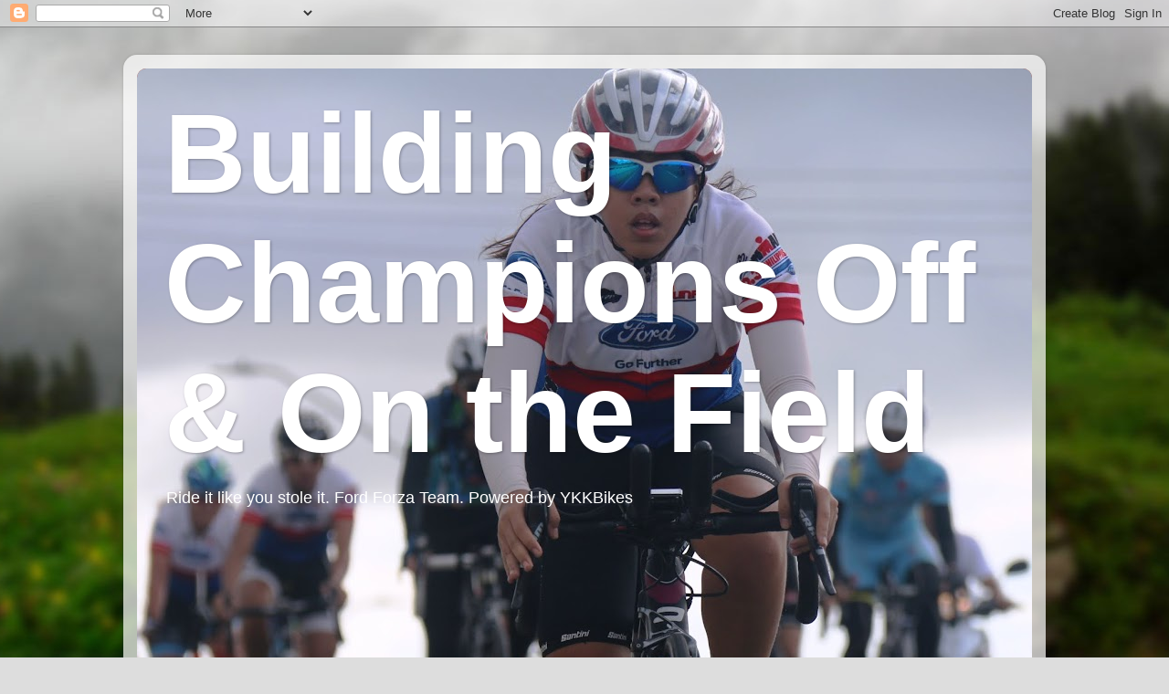

--- FILE ---
content_type: text/html; charset=UTF-8
request_url: https://www.max1mo.com/2007/12/uc-college-team-2007.html
body_size: 22190
content:
<!DOCTYPE html>
<html class='v2' dir='ltr' lang='en'>
<head>
<link href='https://www.blogger.com/static/v1/widgets/335934321-css_bundle_v2.css' rel='stylesheet' type='text/css'/>
<meta content='width=1100' name='viewport'/>
<meta content='text/html; charset=UTF-8' http-equiv='Content-Type'/>
<meta content='blogger' name='generator'/>
<link href='https://www.max1mo.com/favicon.ico' rel='icon' type='image/x-icon'/>
<link href='https://www.max1mo.com/2007/12/uc-college-team-2007.html' rel='canonical'/>
<link rel="alternate" type="application/atom+xml" title="Building Champions Off &amp; On the Field - Atom" href="https://www.max1mo.com/feeds/posts/default" />
<link rel="alternate" type="application/rss+xml" title="Building Champions Off &amp; On the Field - RSS" href="https://www.max1mo.com/feeds/posts/default?alt=rss" />
<link rel="service.post" type="application/atom+xml" title="Building Champions Off &amp; On the Field - Atom" href="https://www.blogger.com/feeds/35121600/posts/default" />

<link rel="alternate" type="application/atom+xml" title="Building Champions Off &amp; On the Field - Atom" href="https://www.max1mo.com/feeds/3973725866718869008/comments/default" />
<!--Can't find substitution for tag [blog.ieCssRetrofitLinks]-->
<link href='https://blogger.googleusercontent.com/img/b/R29vZ2xl/AVvXsEhzAX5DAfWDzCpPI8fSG7Jp6ZFfH1lgydcts7RUiy0XytR5vitEALbIUhyphenhyphen9RSxgCpUKYM_jIlTxJetOS3n9byK5bq6mAOJCV1gGfzuonP6mOe7alynkpD0cFIkhNU9ANFLRuHDtUg/s400/UC+College+07+CESAFI.JPG' rel='image_src'/>
<meta content='https://www.max1mo.com/2007/12/uc-college-team-2007.html' property='og:url'/>
<meta content='UC COLLEGE TEAM 2007' property='og:title'/>
<meta content='' property='og:description'/>
<meta content='https://blogger.googleusercontent.com/img/b/R29vZ2xl/AVvXsEhzAX5DAfWDzCpPI8fSG7Jp6ZFfH1lgydcts7RUiy0XytR5vitEALbIUhyphenhyphen9RSxgCpUKYM_jIlTxJetOS3n9byK5bq6mAOJCV1gGfzuonP6mOe7alynkpD0cFIkhNU9ANFLRuHDtUg/w1200-h630-p-k-no-nu/UC+College+07+CESAFI.JPG' property='og:image'/>
<title>Building Champions Off &amp; On the Field: UC COLLEGE TEAM 2007</title>
<style id='page-skin-1' type='text/css'><!--
/*-----------------------------------------------
Blogger Template Style
Name:     Picture Window
Designer: Josh Peterson
URL:      www.noaesthetic.com
----------------------------------------------- */
/* Variable definitions
====================
<Variable name="keycolor" description="Main Color" type="color" default="#1a222a"/>
<Variable name="body.background" description="Body Background" type="background"
color="#dddddd" default="#111111 url(//themes.googleusercontent.com/image?id=1OACCYOE0-eoTRTfsBuX1NMN9nz599ufI1Jh0CggPFA_sK80AGkIr8pLtYRpNUKPmwtEa) repeat-x fixed top center"/>
<Group description="Page Text" selector="body">
<Variable name="body.font" description="Font" type="font"
default="normal normal 15px Arial, Tahoma, Helvetica, FreeSans, sans-serif"/>
<Variable name="body.text.color" description="Text Color" type="color" default="#333333"/>
</Group>
<Group description="Backgrounds" selector=".body-fauxcolumns-outer">
<Variable name="body.background.color" description="Outer Background" type="color" default="#296695"/>
<Variable name="header.background.color" description="Header Background" type="color" default="transparent"/>
<Variable name="post.background.color" description="Post Background" type="color" default="#ffffff"/>
</Group>
<Group description="Links" selector=".main-outer">
<Variable name="link.color" description="Link Color" type="color" default="#336699"/>
<Variable name="link.visited.color" description="Visited Color" type="color" default="#6699cc"/>
<Variable name="link.hover.color" description="Hover Color" type="color" default="#33aaff"/>
</Group>
<Group description="Blog Title" selector=".header h1">
<Variable name="header.font" description="Title Font" type="font"
default="normal normal 36px Arial, Tahoma, Helvetica, FreeSans, sans-serif"/>
<Variable name="header.text.color" description="Text Color" type="color" default="#ffffff" />
</Group>
<Group description="Tabs Text" selector=".tabs-inner .widget li a">
<Variable name="tabs.font" description="Font" type="font"
default="normal normal 15px Arial, Tahoma, Helvetica, FreeSans, sans-serif"/>
<Variable name="tabs.text.color" description="Text Color" type="color" default="#ffffff"/>
<Variable name="tabs.selected.text.color" description="Selected Color" type="color" default="#992211"/>
</Group>
<Group description="Tabs Background" selector=".tabs-outer .PageList">
<Variable name="tabs.background.color" description="Background Color" type="color" default="transparent"/>
<Variable name="tabs.selected.background.color" description="Selected Color" type="color" default="transparent"/>
<Variable name="tabs.separator.color" description="Separator Color" type="color" default="transparent"/>
</Group>
<Group description="Post Title" selector="h3.post-title, .comments h4">
<Variable name="post.title.font" description="Title Font" type="font"
default="normal normal 18px Arial, Tahoma, Helvetica, FreeSans, sans-serif"/>
</Group>
<Group description="Date Header" selector=".date-header">
<Variable name="date.header.color" description="Text Color" type="color" default="#333333"/>
</Group>
<Group description="Post" selector=".post">
<Variable name="post.footer.text.color" description="Footer Text Color" type="color" default="#999999"/>
<Variable name="post.border.color" description="Border Color" type="color" default="#dddddd"/>
</Group>
<Group description="Gadgets" selector="h2">
<Variable name="widget.title.font" description="Title Font" type="font"
default="bold normal 13px Arial, Tahoma, Helvetica, FreeSans, sans-serif"/>
<Variable name="widget.title.text.color" description="Title Color" type="color" default="#888888"/>
</Group>
<Group description="Footer" selector=".footer-outer">
<Variable name="footer.text.color" description="Text Color" type="color" default="#cccccc"/>
<Variable name="footer.widget.title.text.color" description="Gadget Title Color" type="color" default="#aaaaaa"/>
</Group>
<Group description="Footer Links" selector=".footer-outer">
<Variable name="footer.link.color" description="Link Color" type="color" default="#99ccee"/>
<Variable name="footer.link.visited.color" description="Visited Color" type="color" default="#77aaee"/>
<Variable name="footer.link.hover.color" description="Hover Color" type="color" default="#33aaff"/>
</Group>
<Variable name="content.margin" description="Content Margin Top" type="length" default="20px"/>
<Variable name="content.padding" description="Content Padding" type="length" default="0"/>
<Variable name="content.background" description="Content Background" type="background"
default="transparent none repeat scroll top left"/>
<Variable name="content.border.radius" description="Content Border Radius" type="length" default="0"/>
<Variable name="content.shadow.spread" description="Content Shadow Spread" type="length" default="0"/>
<Variable name="header.padding" description="Header Padding" type="length" default="0"/>
<Variable name="header.background.gradient" description="Header Gradient" type="url"
default="none"/>
<Variable name="header.border.radius" description="Header Border Radius" type="length" default="0"/>
<Variable name="main.border.radius.top" description="Main Border Radius" type="length" default="20px"/>
<Variable name="footer.border.radius.top" description="Footer Border Radius Top" type="length" default="0"/>
<Variable name="footer.border.radius.bottom" description="Footer Border Radius Bottom" type="length" default="20px"/>
<Variable name="region.shadow.spread" description="Main and Footer Shadow Spread" type="length" default="3px"/>
<Variable name="region.shadow.offset" description="Main and Footer Shadow Offset" type="length" default="1px"/>
<Variable name="tabs.background.gradient" description="Tab Background Gradient" type="url" default="none"/>
<Variable name="tab.selected.background.gradient" description="Selected Tab Background" type="url"
default="url(//www.blogblog.com/1kt/transparent/white80.png)"/>
<Variable name="tab.background" description="Tab Background" type="background"
default="transparent url(//www.blogblog.com/1kt/transparent/black50.png) repeat scroll top left"/>
<Variable name="tab.border.radius" description="Tab Border Radius" type="length" default="10px" />
<Variable name="tab.first.border.radius" description="First Tab Border Radius" type="length" default="10px" />
<Variable name="tabs.border.radius" description="Tabs Border Radius" type="length" default="0" />
<Variable name="tabs.spacing" description="Tab Spacing" type="length" default=".25em"/>
<Variable name="tabs.margin.bottom" description="Tab Margin Bottom" type="length" default="0"/>
<Variable name="tabs.margin.sides" description="Tab Margin Sides" type="length" default="20px"/>
<Variable name="main.background" description="Main Background" type="background"
default="transparent url(//www.blogblog.com/1kt/transparent/white80.png) repeat scroll top left"/>
<Variable name="main.padding.sides" description="Main Padding Sides" type="length" default="20px"/>
<Variable name="footer.background" description="Footer Background" type="background"
default="transparent url(//www.blogblog.com/1kt/transparent/black50.png) repeat scroll top left"/>
<Variable name="post.margin.sides" description="Post Margin Sides" type="length" default="-20px"/>
<Variable name="post.border.radius" description="Post Border Radius" type="length" default="5px"/>
<Variable name="widget.title.text.transform" description="Widget Title Text Transform" type="string" default="uppercase"/>
<Variable name="mobile.background.overlay" description="Mobile Background Overlay" type="string"
default="transparent none repeat scroll top left"/>
<Variable name="startSide" description="Side where text starts in blog language" type="automatic" default="left"/>
<Variable name="endSide" description="Side where text ends in blog language" type="automatic" default="right"/>
*/
/* Content
----------------------------------------------- */
body, .body-fauxcolumn-outer {
font: normal normal 15px Arial, Tahoma, Helvetica, FreeSans, sans-serif;
color: #333333;
background: #dddddd url(//themes.googleusercontent.com/image?id=1fupio4xM9eVxyr-k5QC5RiCJlYR35r9dXsp63RKsKt64v33poi2MvnjkX_1MULBY8BsT) repeat-x fixed bottom center;
}
html body .region-inner {
min-width: 0;
max-width: 100%;
width: auto;
}
.content-outer {
font-size: 90%;
}
a:link {
text-decoration:none;
color: #992211;
}
a:visited {
text-decoration:none;
color: #771100;
}
a:hover {
text-decoration:underline;
color: #cc4411;
}
.content-outer {
background: transparent url(//www.blogblog.com/1kt/transparent/white80.png) repeat scroll top left;
-moz-border-radius: 15px;
-webkit-border-radius: 15px;
-goog-ms-border-radius: 15px;
border-radius: 15px;
-moz-box-shadow: 0 0 3px rgba(0, 0, 0, .15);
-webkit-box-shadow: 0 0 3px rgba(0, 0, 0, .15);
-goog-ms-box-shadow: 0 0 3px rgba(0, 0, 0, .15);
box-shadow: 0 0 3px rgba(0, 0, 0, .15);
margin: 30px auto;
}
.content-inner {
padding: 15px;
}
/* Header
----------------------------------------------- */
.header-outer {
background: #992211 url(//www.blogblog.com/1kt/transparent/header_gradient_shade.png) repeat-x scroll top left;
_background-image: none;
color: #ffffff;
-moz-border-radius: 10px;
-webkit-border-radius: 10px;
-goog-ms-border-radius: 10px;
border-radius: 10px;
}
.Header img, .Header #header-inner {
-moz-border-radius: 10px;
-webkit-border-radius: 10px;
-goog-ms-border-radius: 10px;
border-radius: 10px;
}
.header-inner .Header .titlewrapper,
.header-inner .Header .descriptionwrapper {
padding-left: 30px;
padding-right: 30px;
}
.Header h1 {
font: normal bold 124px Arial, Tahoma, Helvetica, FreeSans, sans-serif;
text-shadow: 1px 1px 3px rgba(0, 0, 0, 0.3);
}
.Header h1 a {
color: #ffffff;
}
.Header .description {
font-size: 130%;
}
/* Tabs
----------------------------------------------- */
.tabs-inner {
margin: .5em 0 0;
padding: 0;
}
.tabs-inner .section {
margin: 0;
}
.tabs-inner .widget ul {
padding: 0;
background: #f5f5f5 url(//www.blogblog.com/1kt/transparent/tabs_gradient_shade.png) repeat scroll bottom;
-moz-border-radius: 10px;
-webkit-border-radius: 10px;
-goog-ms-border-radius: 10px;
border-radius: 10px;
}
.tabs-inner .widget li {
border: none;
}
.tabs-inner .widget li a {
display: inline-block;
padding: .5em 1em;
margin-right: 0;
color: #992211;
font: normal normal 15px Arial, Tahoma, Helvetica, FreeSans, sans-serif;
-moz-border-radius: 0 0 0 0;
-webkit-border-top-left-radius: 0;
-webkit-border-top-right-radius: 0;
-goog-ms-border-radius: 0 0 0 0;
border-radius: 0 0 0 0;
background: transparent none no-repeat scroll top left;
border-right: 1px solid #cccccc;
}
.tabs-inner .widget li:first-child a {
padding-left: 1.25em;
-moz-border-radius-topleft: 10px;
-moz-border-radius-bottomleft: 10px;
-webkit-border-top-left-radius: 10px;
-webkit-border-bottom-left-radius: 10px;
-goog-ms-border-top-left-radius: 10px;
-goog-ms-border-bottom-left-radius: 10px;
border-top-left-radius: 10px;
border-bottom-left-radius: 10px;
}
.tabs-inner .widget li.selected a,
.tabs-inner .widget li a:hover {
position: relative;
z-index: 1;
background: #ffffff url(//www.blogblog.com/1kt/transparent/tabs_gradient_shade.png) repeat scroll bottom;
color: #000000;
-moz-box-shadow: 0 0 0 rgba(0, 0, 0, .15);
-webkit-box-shadow: 0 0 0 rgba(0, 0, 0, .15);
-goog-ms-box-shadow: 0 0 0 rgba(0, 0, 0, .15);
box-shadow: 0 0 0 rgba(0, 0, 0, .15);
}
/* Headings
----------------------------------------------- */
h2 {
font: bold normal 13px Arial, Tahoma, Helvetica, FreeSans, sans-serif;
text-transform: uppercase;
color: #333333;
margin: .5em 0;
}
/* Main
----------------------------------------------- */
.main-outer {
background: transparent none repeat scroll top center;
-moz-border-radius: 0 0 0 0;
-webkit-border-top-left-radius: 0;
-webkit-border-top-right-radius: 0;
-webkit-border-bottom-left-radius: 0;
-webkit-border-bottom-right-radius: 0;
-goog-ms-border-radius: 0 0 0 0;
border-radius: 0 0 0 0;
-moz-box-shadow: 0 0 0 rgba(0, 0, 0, .15);
-webkit-box-shadow: 0 0 0 rgba(0, 0, 0, .15);
-goog-ms-box-shadow: 0 0 0 rgba(0, 0, 0, .15);
box-shadow: 0 0 0 rgba(0, 0, 0, .15);
}
.main-inner {
padding: 15px 5px 20px;
}
.main-inner .column-center-inner {
padding: 0 0;
}
.main-inner .column-left-inner {
padding-left: 0;
}
.main-inner .column-right-inner {
padding-right: 0;
}
/* Posts
----------------------------------------------- */
h3.post-title {
margin: 0;
font: normal normal 18px Arial, Tahoma, Helvetica, FreeSans, sans-serif;
}
.comments h4 {
margin: 1em 0 0;
font: normal normal 18px Arial, Tahoma, Helvetica, FreeSans, sans-serif;
}
.date-header span {
color: #333333;
}
.post-outer {
background-color: #ffffff;
border: solid 1px #dddddd;
-moz-border-radius: 10px;
-webkit-border-radius: 10px;
border-radius: 10px;
-goog-ms-border-radius: 10px;
padding: 15px 20px;
margin: 0 -20px 20px;
}
.post-body {
line-height: 1.4;
font-size: 110%;
position: relative;
}
.post-header {
margin: 0 0 1.5em;
color: #999999;
line-height: 1.6;
}
.post-footer {
margin: .5em 0 0;
color: #999999;
line-height: 1.6;
}
#blog-pager {
font-size: 140%
}
#comments .comment-author {
padding-top: 1.5em;
border-top: dashed 1px #ccc;
border-top: dashed 1px rgba(128, 128, 128, .5);
background-position: 0 1.5em;
}
#comments .comment-author:first-child {
padding-top: 0;
border-top: none;
}
.avatar-image-container {
margin: .2em 0 0;
}
/* Comments
----------------------------------------------- */
.comments .comments-content .icon.blog-author {
background-repeat: no-repeat;
background-image: url([data-uri]);
}
.comments .comments-content .loadmore a {
border-top: 1px solid #cc4411;
border-bottom: 1px solid #cc4411;
}
.comments .continue {
border-top: 2px solid #cc4411;
}
/* Widgets
----------------------------------------------- */
.widget ul, .widget #ArchiveList ul.flat {
padding: 0;
list-style: none;
}
.widget ul li, .widget #ArchiveList ul.flat li {
border-top: dashed 1px #ccc;
border-top: dashed 1px rgba(128, 128, 128, .5);
}
.widget ul li:first-child, .widget #ArchiveList ul.flat li:first-child {
border-top: none;
}
.widget .post-body ul {
list-style: disc;
}
.widget .post-body ul li {
border: none;
}
/* Footer
----------------------------------------------- */
.footer-outer {
color:#eeeeee;
background: transparent url(//www.blogblog.com/1kt/transparent/black50.png) repeat scroll top left;
-moz-border-radius: 10px 10px 10px 10px;
-webkit-border-top-left-radius: 10px;
-webkit-border-top-right-radius: 10px;
-webkit-border-bottom-left-radius: 10px;
-webkit-border-bottom-right-radius: 10px;
-goog-ms-border-radius: 10px 10px 10px 10px;
border-radius: 10px 10px 10px 10px;
-moz-box-shadow: 0 0 0 rgba(0, 0, 0, .15);
-webkit-box-shadow: 0 0 0 rgba(0, 0, 0, .15);
-goog-ms-box-shadow: 0 0 0 rgba(0, 0, 0, .15);
box-shadow: 0 0 0 rgba(0, 0, 0, .15);
}
.footer-inner {
padding: 10px 5px 20px;
}
.footer-outer a {
color: #ffffdd;
}
.footer-outer a:visited {
color: #cccc99;
}
.footer-outer a:hover {
color: #ffffff;
}
.footer-outer .widget h2 {
color: #bbbbbb;
}
/* Mobile
----------------------------------------------- */
html body.mobile {
height: auto;
}
html body.mobile {
min-height: 480px;
background-size: 100% auto;
}
.mobile .body-fauxcolumn-outer {
background: transparent none repeat scroll top left;
}
html .mobile .mobile-date-outer, html .mobile .blog-pager {
border-bottom: none;
background: transparent none repeat scroll top center;
margin-bottom: 10px;
}
.mobile .date-outer {
background: transparent none repeat scroll top center;
}
.mobile .header-outer, .mobile .main-outer,
.mobile .post-outer, .mobile .footer-outer {
-moz-border-radius: 0;
-webkit-border-radius: 0;
-goog-ms-border-radius: 0;
border-radius: 0;
}
.mobile .content-outer,
.mobile .main-outer,
.mobile .post-outer {
background: inherit;
border: none;
}
.mobile .content-outer {
font-size: 100%;
}
.mobile-link-button {
background-color: #992211;
}
.mobile-link-button a:link, .mobile-link-button a:visited {
color: #ffffff;
}
.mobile-index-contents {
color: #333333;
}
.mobile .tabs-inner .PageList .widget-content {
background: #ffffff url(//www.blogblog.com/1kt/transparent/tabs_gradient_shade.png) repeat scroll bottom;
color: #000000;
}
.mobile .tabs-inner .PageList .widget-content .pagelist-arrow {
border-left: 1px solid #cccccc;
}

--></style>
<style id='template-skin-1' type='text/css'><!--
body {
min-width: 1010px;
}
.content-outer, .content-fauxcolumn-outer, .region-inner {
min-width: 1010px;
max-width: 1010px;
_width: 1010px;
}
.main-inner .columns {
padding-left: 0;
padding-right: 310px;
}
.main-inner .fauxcolumn-center-outer {
left: 0;
right: 310px;
/* IE6 does not respect left and right together */
_width: expression(this.parentNode.offsetWidth -
parseInt("0") -
parseInt("310px") + 'px');
}
.main-inner .fauxcolumn-left-outer {
width: 0;
}
.main-inner .fauxcolumn-right-outer {
width: 310px;
}
.main-inner .column-left-outer {
width: 0;
right: 100%;
margin-left: -0;
}
.main-inner .column-right-outer {
width: 310px;
margin-right: -310px;
}
#layout {
min-width: 0;
}
#layout .content-outer {
min-width: 0;
width: 800px;
}
#layout .region-inner {
min-width: 0;
width: auto;
}
body#layout div.add_widget {
padding: 8px;
}
body#layout div.add_widget a {
margin-left: 32px;
}
--></style>
<style>
    body {background-image:url(\/\/themes.googleusercontent.com\/image?id=0BwVBOzw_-hbMMDg5ZWNkZWUtMjNmYy00MzUyLTg0MGItMWNmMDU1MGFkYmI3);}
    
@media (max-width: 200px) { body {background-image:url(\/\/themes.googleusercontent.com\/image?id=0BwVBOzw_-hbMMDg5ZWNkZWUtMjNmYy00MzUyLTg0MGItMWNmMDU1MGFkYmI3&options=w200);}}
@media (max-width: 400px) and (min-width: 201px) { body {background-image:url(\/\/themes.googleusercontent.com\/image?id=0BwVBOzw_-hbMMDg5ZWNkZWUtMjNmYy00MzUyLTg0MGItMWNmMDU1MGFkYmI3&options=w400);}}
@media (max-width: 800px) and (min-width: 401px) { body {background-image:url(\/\/themes.googleusercontent.com\/image?id=0BwVBOzw_-hbMMDg5ZWNkZWUtMjNmYy00MzUyLTg0MGItMWNmMDU1MGFkYmI3&options=w800);}}
@media (max-width: 1200px) and (min-width: 801px) { body {background-image:url(\/\/themes.googleusercontent.com\/image?id=0BwVBOzw_-hbMMDg5ZWNkZWUtMjNmYy00MzUyLTg0MGItMWNmMDU1MGFkYmI3&options=w1200);}}
/* Last tag covers anything over one higher than the previous max-size cap. */
@media (min-width: 1201px) { body {background-image:url(\/\/themes.googleusercontent.com\/image?id=0BwVBOzw_-hbMMDg5ZWNkZWUtMjNmYy00MzUyLTg0MGItMWNmMDU1MGFkYmI3&options=w1600);}}
  </style>
<link href='https://www.blogger.com/dyn-css/authorization.css?targetBlogID=35121600&amp;zx=009295c2-0471-4357-8882-1bdc4f74fc4c' media='none' onload='if(media!=&#39;all&#39;)media=&#39;all&#39;' rel='stylesheet'/><noscript><link href='https://www.blogger.com/dyn-css/authorization.css?targetBlogID=35121600&amp;zx=009295c2-0471-4357-8882-1bdc4f74fc4c' rel='stylesheet'/></noscript>
<meta name='google-adsense-platform-account' content='ca-host-pub-1556223355139109'/>
<meta name='google-adsense-platform-domain' content='blogspot.com'/>

<!-- data-ad-client=ca-pub-6562909501333993 -->

</head>
<body class='loading'>
<div class='navbar section' id='navbar' name='Navbar'><div class='widget Navbar' data-version='1' id='Navbar1'><script type="text/javascript">
    function setAttributeOnload(object, attribute, val) {
      if(window.addEventListener) {
        window.addEventListener('load',
          function(){ object[attribute] = val; }, false);
      } else {
        window.attachEvent('onload', function(){ object[attribute] = val; });
      }
    }
  </script>
<div id="navbar-iframe-container"></div>
<script type="text/javascript" src="https://apis.google.com/js/platform.js"></script>
<script type="text/javascript">
      gapi.load("gapi.iframes:gapi.iframes.style.bubble", function() {
        if (gapi.iframes && gapi.iframes.getContext) {
          gapi.iframes.getContext().openChild({
              url: 'https://www.blogger.com/navbar/35121600?po\x3d3973725866718869008\x26origin\x3dhttps://www.max1mo.com',
              where: document.getElementById("navbar-iframe-container"),
              id: "navbar-iframe"
          });
        }
      });
    </script><script type="text/javascript">
(function() {
var script = document.createElement('script');
script.type = 'text/javascript';
script.src = '//pagead2.googlesyndication.com/pagead/js/google_top_exp.js';
var head = document.getElementsByTagName('head')[0];
if (head) {
head.appendChild(script);
}})();
</script>
</div></div>
<div class='body-fauxcolumns'>
<div class='fauxcolumn-outer body-fauxcolumn-outer'>
<div class='cap-top'>
<div class='cap-left'></div>
<div class='cap-right'></div>
</div>
<div class='fauxborder-left'>
<div class='fauxborder-right'></div>
<div class='fauxcolumn-inner'>
</div>
</div>
<div class='cap-bottom'>
<div class='cap-left'></div>
<div class='cap-right'></div>
</div>
</div>
</div>
<div class='content'>
<div class='content-fauxcolumns'>
<div class='fauxcolumn-outer content-fauxcolumn-outer'>
<div class='cap-top'>
<div class='cap-left'></div>
<div class='cap-right'></div>
</div>
<div class='fauxborder-left'>
<div class='fauxborder-right'></div>
<div class='fauxcolumn-inner'>
</div>
</div>
<div class='cap-bottom'>
<div class='cap-left'></div>
<div class='cap-right'></div>
</div>
</div>
</div>
<div class='content-outer'>
<div class='content-cap-top cap-top'>
<div class='cap-left'></div>
<div class='cap-right'></div>
</div>
<div class='fauxborder-left content-fauxborder-left'>
<div class='fauxborder-right content-fauxborder-right'></div>
<div class='content-inner'>
<header>
<div class='header-outer'>
<div class='header-cap-top cap-top'>
<div class='cap-left'></div>
<div class='cap-right'></div>
</div>
<div class='fauxborder-left header-fauxborder-left'>
<div class='fauxborder-right header-fauxborder-right'></div>
<div class='region-inner header-inner'>
<div class='header section' id='header' name='Header'><div class='widget Header' data-version='1' id='Header1'>
<div id='header-inner' style='background-image: url("https://blogger.googleusercontent.com/img/b/R29vZ2xl/AVvXsEiTKfyfoJgWXb22LWR_knacOjWBBOHk9-tfYZr8kK5eHg6DsF026-mkVabv3fK-brYnTfCY4_8nWQcIgX2uIiMrAM3dKwAVu0KUhpZsgThNLYYomsXLwFwLEBQhcp3blzWWtkbD/s980/IMG_3591.JPG"); background-position: left; min-height: 828px; _height: 828px; background-repeat: no-repeat; '>
<div class='titlewrapper' style='background: transparent'>
<h1 class='title' style='background: transparent; border-width: 0px'>
<a href='https://www.max1mo.com/'>
Building Champions Off &amp; On the Field
</a>
</h1>
</div>
<div class='descriptionwrapper'>
<p class='description'><span>Ride it like you stole it. Ford Forza Team. Powered by YKKBikes</span></p>
</div>
</div>
</div></div>
</div>
</div>
<div class='header-cap-bottom cap-bottom'>
<div class='cap-left'></div>
<div class='cap-right'></div>
</div>
</div>
</header>
<div class='tabs-outer'>
<div class='tabs-cap-top cap-top'>
<div class='cap-left'></div>
<div class='cap-right'></div>
</div>
<div class='fauxborder-left tabs-fauxborder-left'>
<div class='fauxborder-right tabs-fauxborder-right'></div>
<div class='region-inner tabs-inner'>
<div class='tabs section' id='crosscol' name='Cross-Column'><div class='widget PageList' data-version='1' id='PageList1'>
<h2>Pages</h2>
<div class='widget-content'>
<ul>
<li>
<a href='https://www.max1mo.com/'>Home</a>
</li>
<li>
<a href='https://www.max1mo.com/p/about.html'>Contact Us</a>
</li>
</ul>
<div class='clear'></div>
</div>
</div></div>
<div class='tabs no-items section' id='crosscol-overflow' name='Cross-Column 2'></div>
</div>
</div>
<div class='tabs-cap-bottom cap-bottom'>
<div class='cap-left'></div>
<div class='cap-right'></div>
</div>
</div>
<div class='main-outer'>
<div class='main-cap-top cap-top'>
<div class='cap-left'></div>
<div class='cap-right'></div>
</div>
<div class='fauxborder-left main-fauxborder-left'>
<div class='fauxborder-right main-fauxborder-right'></div>
<div class='region-inner main-inner'>
<div class='columns fauxcolumns'>
<div class='fauxcolumn-outer fauxcolumn-center-outer'>
<div class='cap-top'>
<div class='cap-left'></div>
<div class='cap-right'></div>
</div>
<div class='fauxborder-left'>
<div class='fauxborder-right'></div>
<div class='fauxcolumn-inner'>
</div>
</div>
<div class='cap-bottom'>
<div class='cap-left'></div>
<div class='cap-right'></div>
</div>
</div>
<div class='fauxcolumn-outer fauxcolumn-left-outer'>
<div class='cap-top'>
<div class='cap-left'></div>
<div class='cap-right'></div>
</div>
<div class='fauxborder-left'>
<div class='fauxborder-right'></div>
<div class='fauxcolumn-inner'>
</div>
</div>
<div class='cap-bottom'>
<div class='cap-left'></div>
<div class='cap-right'></div>
</div>
</div>
<div class='fauxcolumn-outer fauxcolumn-right-outer'>
<div class='cap-top'>
<div class='cap-left'></div>
<div class='cap-right'></div>
</div>
<div class='fauxborder-left'>
<div class='fauxborder-right'></div>
<div class='fauxcolumn-inner'>
</div>
</div>
<div class='cap-bottom'>
<div class='cap-left'></div>
<div class='cap-right'></div>
</div>
</div>
<!-- corrects IE6 width calculation -->
<div class='columns-inner'>
<div class='column-center-outer'>
<div class='column-center-inner'>
<div class='main section' id='main' name='Main'><div class='widget Blog' data-version='1' id='Blog1'>
<div class='blog-posts hfeed'>

          <div class="date-outer">
        
<h2 class='date-header'><span>Tuesday, December 18, 2007</span></h2>

          <div class="date-posts">
        
<div class='post-outer'>
<div class='post hentry uncustomized-post-template' itemprop='blogPost' itemscope='itemscope' itemtype='http://schema.org/BlogPosting'>
<meta content='https://blogger.googleusercontent.com/img/b/R29vZ2xl/AVvXsEhzAX5DAfWDzCpPI8fSG7Jp6ZFfH1lgydcts7RUiy0XytR5vitEALbIUhyphenhyphen9RSxgCpUKYM_jIlTxJetOS3n9byK5bq6mAOJCV1gGfzuonP6mOe7alynkpD0cFIkhNU9ANFLRuHDtUg/s400/UC+College+07+CESAFI.JPG' itemprop='image_url'/>
<meta content='35121600' itemprop='blogId'/>
<meta content='3973725866718869008' itemprop='postId'/>
<a name='3973725866718869008'></a>
<h3 class='post-title entry-title' itemprop='name'>
UC COLLEGE TEAM 2007
</h3>
<div class='post-header'>
<div class='post-header-line-1'></div>
</div>
<div class='post-body entry-content' id='post-body-3973725866718869008' itemprop='description articleBody'>
<div align="left"><a href="https://blogger.googleusercontent.com/img/b/R29vZ2xl/AVvXsEhzAX5DAfWDzCpPI8fSG7Jp6ZFfH1lgydcts7RUiy0XytR5vitEALbIUhyphenhyphen9RSxgCpUKYM_jIlTxJetOS3n9byK5bq6mAOJCV1gGfzuonP6mOe7alynkpD0cFIkhNU9ANFLRuHDtUg/s1600-h/UC+College+07+CESAFI.JPG"><img alt="" border="0" id="BLOGGER_PHOTO_ID_5140445608774367666" src="https://blogger.googleusercontent.com/img/b/R29vZ2xl/AVvXsEhzAX5DAfWDzCpPI8fSG7Jp6ZFfH1lgydcts7RUiy0XytR5vitEALbIUhyphenhyphen9RSxgCpUKYM_jIlTxJetOS3n9byK5bq6mAOJCV1gGfzuonP6mOe7alynkpD0cFIkhNU9ANFLRuHDtUg/s400/UC+College+07+CESAFI.JPG" style="cursor: hand; display: block; margin: 0px auto 10px; text-align: center;" /></a> 3rd Runner Up &#8211; 2004 CESAFI Football Tournament<br />
<br />
Team Line-Up:<br />
<br />
Brigoli, Jason; Bulanon, Kenneth #4; Burgos, Basil #3; Cantalejo, Bernard #21; Ersan, Mark #9<br />
Gandionco, Rodney; Gumera, James; Hangalay, Norcel; Jumao-as, Julius #2; Melgo, Jessie #8<br />
Millan, Marcela Jr. #14; Munoz, Mark #15; Nahid, Lemuel #5; Navaja, Francis; Repeso, Ariel #17; Saguindang, Louie; Samontanez, Saddam #20; Sancada, Vincent Jr #10; Tan, Daryl;<br />
Ventura, Vincent<br />
<br />
Head Coach: Glen Ramos<br />
Team Manager: Bernard Ricablanca</div><div align="center"></div><div align="left">-</div><div align="left"><em><strong>Maxi Maximo</strong></em></div><div align="left"><em><strong>PaBolFC.com</strong></em></div><div align="left"><em>Tournament Managers</em></div><div align="left"><em>CESAFI Football 2007</em></div>
<div style='clear: both;'></div>
</div>
<div class='post-footer'>
<div class='post-footer-line post-footer-line-1'>
<span class='post-author vcard'>
</span>
<span class='post-timestamp'>
at
<meta content='https://www.max1mo.com/2007/12/uc-college-team-2007.html' itemprop='url'/>
<a class='timestamp-link' href='https://www.max1mo.com/2007/12/uc-college-team-2007.html' rel='bookmark' title='permanent link'><abbr class='published' itemprop='datePublished' title='2007-12-18T08:15:00+08:00'>8:15 AM</abbr></a>
</span>
<span class='post-comment-link'>
</span>
<span class='post-icons'>
<span class='item-action'>
<a href='https://www.blogger.com/email-post/35121600/3973725866718869008' title='Email Post'>
<img alt='' class='icon-action' height='13' src='https://resources.blogblog.com/img/icon18_email.gif' width='18'/>
</a>
</span>
<span class='item-control blog-admin pid-424801057'>
<a href='https://www.blogger.com/post-edit.g?blogID=35121600&postID=3973725866718869008&from=pencil' title='Edit Post'>
<img alt='' class='icon-action' height='18' src='https://resources.blogblog.com/img/icon18_edit_allbkg.gif' width='18'/>
</a>
</span>
</span>
<div class='post-share-buttons goog-inline-block'>
<a class='goog-inline-block share-button sb-email' href='https://www.blogger.com/share-post.g?blogID=35121600&postID=3973725866718869008&target=email' target='_blank' title='Email This'><span class='share-button-link-text'>Email This</span></a><a class='goog-inline-block share-button sb-blog' href='https://www.blogger.com/share-post.g?blogID=35121600&postID=3973725866718869008&target=blog' onclick='window.open(this.href, "_blank", "height=270,width=475"); return false;' target='_blank' title='BlogThis!'><span class='share-button-link-text'>BlogThis!</span></a><a class='goog-inline-block share-button sb-twitter' href='https://www.blogger.com/share-post.g?blogID=35121600&postID=3973725866718869008&target=twitter' target='_blank' title='Share to X'><span class='share-button-link-text'>Share to X</span></a><a class='goog-inline-block share-button sb-facebook' href='https://www.blogger.com/share-post.g?blogID=35121600&postID=3973725866718869008&target=facebook' onclick='window.open(this.href, "_blank", "height=430,width=640"); return false;' target='_blank' title='Share to Facebook'><span class='share-button-link-text'>Share to Facebook</span></a><a class='goog-inline-block share-button sb-pinterest' href='https://www.blogger.com/share-post.g?blogID=35121600&postID=3973725866718869008&target=pinterest' target='_blank' title='Share to Pinterest'><span class='share-button-link-text'>Share to Pinterest</span></a>
</div>
</div>
<div class='post-footer-line post-footer-line-2'>
<span class='post-labels'>
</span>
</div>
<div class='post-footer-line post-footer-line-3'>
<span class='post-location'>
</span>
</div>
</div>
</div>
<div class='comments' id='comments'>
<a name='comments'></a>
<h4>No comments:</h4>
<div id='Blog1_comments-block-wrapper'>
<dl class='avatar-comment-indent' id='comments-block'>
</dl>
</div>
<p class='comment-footer'>
<a href='https://www.blogger.com/comment/fullpage/post/35121600/3973725866718869008' onclick=''>Post a Comment</a>
</p>
</div>
</div>

        </div></div>
      
</div>
<div class='blog-pager' id='blog-pager'>
<span id='blog-pager-newer-link'>
<a class='blog-pager-newer-link' href='https://www.max1mo.com/2007/11/uspf-college-football-team-2007.html' id='Blog1_blog-pager-newer-link' title='Newer Post'>Newer Post</a>
</span>
<span id='blog-pager-older-link'>
<a class='blog-pager-older-link' href='https://www.max1mo.com/2007/12/usc-sets-up-title-clash-with-usj-r.html' id='Blog1_blog-pager-older-link' title='Older Post'>Older Post</a>
</span>
<a class='home-link' href='https://www.max1mo.com/'>Home</a>
</div>
<div class='clear'></div>
<div class='post-feeds'>
<div class='feed-links'>
Subscribe to:
<a class='feed-link' href='https://www.max1mo.com/feeds/3973725866718869008/comments/default' target='_blank' type='application/atom+xml'>Post Comments (Atom)</a>
</div>
</div>
</div></div>
</div>
</div>
<div class='column-left-outer'>
<div class='column-left-inner'>
<aside>
</aside>
</div>
</div>
<div class='column-right-outer'>
<div class='column-right-inner'>
<aside>
<div class='sidebar section' id='sidebar-right-1'><div class='widget Label' data-version='1' id='Label34'>
<h2>CALENDAR OF EVENTS</h2>
<div class='widget-content list-label-widget-content'>
<ul>
<li>
<a dir='ltr' href='https://www.max1mo.com/search/label/MultiSport%20Calendar%202019'>MultiSport Calendar 2019</a>
<span dir='ltr'>(11)</span>
</li>
</ul>
<div class='clear'></div>
</div>
</div><div class='widget Label' data-version='1' id='Label3'>
<h2>ICAMAX</h2>
<div class='widget-content list-label-widget-content'>
<ul>
<li>
<a dir='ltr' href='https://www.max1mo.com/search/label/Ana%20Patricia%20Maximo'>Ana Patricia Maximo</a>
<span dir='ltr'>(102)</span>
</li>
<li>
<a dir='ltr' href='https://www.max1mo.com/search/label/Ica%20Maximo%20-%20Awards'>Ica Maximo - Awards</a>
<span dir='ltr'>(12)</span>
</li>
<li>
<a dir='ltr' href='https://www.max1mo.com/search/label/Ica%20Maximo%20-%20News'>Ica Maximo - News</a>
<span dir='ltr'>(91)</span>
</li>
<li>
<a dir='ltr' href='https://www.max1mo.com/search/label/Ica%20Maximo%20-%20Photos'>Ica Maximo - Photos</a>
<span dir='ltr'>(10)</span>
</li>
</ul>
<div class='clear'></div>
</div>
</div><div class='widget Label' data-version='1' id='Label27'>
<h2>IGIMAX</h2>
<div class='widget-content list-label-widget-content'>
<ul>
<li>
<a dir='ltr' href='https://www.max1mo.com/search/label/Igi%20Maximo%20-%20Awards'>Igi Maximo - Awards</a>
<span dir='ltr'>(12)</span>
</li>
<li>
<a dir='ltr' href='https://www.max1mo.com/search/label/Igi%20Maximo%20-%20Equipment'>Igi Maximo - Equipment</a>
<span dir='ltr'>(8)</span>
</li>
<li>
<a dir='ltr' href='https://www.max1mo.com/search/label/Igi%20Maximo%20-%20News'>Igi Maximo - News</a>
<span dir='ltr'>(171)</span>
</li>
<li>
<a dir='ltr' href='https://www.max1mo.com/search/label/Igi%20Maximo%20-%20Photos'>Igi Maximo - Photos</a>
<span dir='ltr'>(57)</span>
</li>
<li>
<a dir='ltr' href='https://www.max1mo.com/search/label/Luis%20Miguel%20%22Igi%22%20Maximo'>Luis Miguel &quot;Igi&quot; Maximo</a>
<span dir='ltr'>(145)</span>
</li>
<li>
<a dir='ltr' href='https://www.max1mo.com/search/label/Luis%20Miguel%20Maximo'>Luis Miguel Maximo</a>
<span dir='ltr'>(132)</span>
</li>
</ul>
<div class='clear'></div>
</div>
</div><div class='widget Label' data-version='1' id='Label4'>
<h2>INAMAX</h2>
<div class='widget-content list-label-widget-content'>
<ul>
<li>
<a dir='ltr' href='https://www.max1mo.com/search/label/Bea%20Katrina%20Maximo'>Bea Katrina Maximo</a>
</li>
<li>
<a dir='ltr' href='https://www.max1mo.com/search/label/Ina%20Maximo%20-%20News'>Ina Maximo - News</a>
</li>
</ul>
<div class='clear'></div>
</div>
</div><div class='widget Image' data-version='1' id='Image20'>
<h2>YKK BIKES</h2>
<div class='widget-content'>
<a href='http://www.ykkbikes.com'>
<img alt='YKK BIKES' height='47' id='Image20_img' src='https://blogger.googleusercontent.com/img/b/R29vZ2xl/AVvXsEgVCWI5FJvMrK64IzolLXTGBFJP9P80NgKdRQcSUQWKE8LY_iKmzkUhrHntJIzki8cS84UfaltFlOdPYEKrWzz4P-nIgltMSBGyyiVTRE-CmhRVXW9EyhvwhOyIMkTaNDF9qRPw/s265/YKKBikes+logo.png' width='265'/>
</a>
<br/>
<span class='caption'>Official Bike Store</span>
</div>
<div class='clear'></div>
</div><div class='widget Image' data-version='1' id='Image1'>
<h2>MAXIMAX</h2>
<div class='widget-content'>
<a href='http://www.maximaxsystems.com'>
<img alt='MAXIMAX' height='81' id='Image1_img' src='https://blogger.googleusercontent.com/img/b/R29vZ2xl/AVvXsEiX4N31BxSXxsVtGufew6LzWJhFDJdjtSg_iWxy5TDzgDe6H9WJmCI_ZKJMMwGPJkHiZtVx2P1Rq_6YfRzQCxCRID1gmwDvn1T1uXY4xygeOe_nm6ajo2KCHLUqIrB0pV0tN6D8/s350/MSI+Logo.jpg' width='265'/>
</a>
<br/>
<span class='caption'>Official Air Conditioning & Refrigeration</span>
</div>
<div class='clear'></div>
</div><div class='widget Image' data-version='1' id='Image24'>
<h2>RIDLEY</h2>
<div class='widget-content'>
<a href='http://ridley-bikes.com'>
<img alt='RIDLEY' height='117' id='Image24_img' src='https://blogger.googleusercontent.com/img/b/R29vZ2xl/AVvXsEj7kLiTMi64Hs_fb055DtCtTpbGGCk7cr0XhceWhHiKzZ9IviJqhMd_VGkqaDCs041KXk0K0iIocS2NxyX4hUcNChuJ0NHPbnBRnlrGEuod3cV6wVuq9uEQxQizmUF7YKGUYqX6/s150/Ridley+new+logo.jpg' width='150'/>
</a>
<br/>
<span class='caption'>Official Road & Time Trial Frameset</span>
</div>
<div class='clear'></div>
</div><div class='widget Image' data-version='1' id='Image5'>
<h2>SRAM</h2>
<div class='widget-content'>
<a href='http://www.sram.com'>
<img alt='SRAM' height='174' id='Image5_img' src='https://blogger.googleusercontent.com/img/b/R29vZ2xl/AVvXsEguH1UXs-EvZNt-AdZ_iNuF9LNHoQzxDPGS_t2Sink1iOJvI-RL9aVVkk-82Z1TFKAPdNR99pzmCFgvSeOHXeR_d7MKcz2Mk-A05GRlonV8yF2K1YwIHwsb6XUHnURj5snSN_B7/s1600/SRAM+logo.png' width='265'/>
</a>
<br/>
<span class='caption'>Official Groupset</span>
</div>
<div class='clear'></div>
</div><div class='widget Image' data-version='1' id='Image19'>
<h2>TOKEN</h2>
<div class='widget-content'>
<a href='http://www.tokenproducts.com'>
<img alt='TOKEN' height='103' id='Image19_img' src='https://blogger.googleusercontent.com/img/b/R29vZ2xl/AVvXsEhPfhC-0L9pxaKWhIfJjQqryTa1BTBFda3Uiya2nS1gXhcM27lnETjzseup3Ur8sA6zB67gm_xmWmoRwRo6zWVmUO4d3j9M-457js8b_0CCE-Hv1As6uH_5LJ63WlM6uneHwEir/s350/token_logo.gif' width='265'/>
</a>
<br/>
<span class='caption'>Official Wheelset</span>
</div>
<div class='clear'></div>
</div><div class='widget Image' data-version='1' id='Image3'>
<h2>CAMPAGNOLO</h2>
<div class='widget-content'>
<a href='http://www.campagnolo.com'>
<img alt='CAMPAGNOLO' height='43' id='Image3_img' src='https://blogger.googleusercontent.com/img/b/R29vZ2xl/AVvXsEgccOX0N-SDr4EhjvTvtsSw3Pkvauk1O1a5fboJbe9xgE43GuvszKsuH5a16XPXgYwNEf5Db9UcjbHLYn8LltUHYHsB3A_5Az8mKgw21b1FpyASxGs4Ebxa6L5Hx9_GlO4qRLdZ/s350/Campagnolo.jpg' width='216'/>
</a>
<br/>
<span class='caption'>Official Groupset & Bar-end Gear Shifters</span>
</div>
<div class='clear'></div>
</div><div class='widget Image' data-version='1' id='Image25'>
<h2>FSA</h2>
<div class='widget-content'>
<a href='http://www.fullspeedahead.com'>
<img alt='FSA' height='60' id='Image25_img' src='https://blogger.googleusercontent.com/img/b/R29vZ2xl/AVvXsEitMyD_HfUBpz2MX0YGutdExKYLj2i380s-LFBCevCTGTsIt33eZZT-GUTM5m38GBwt5k8-kxsQJKSByWtEVkaRA_B7INsVj8HWwTSkdlOxIpLtt63Uk6Xs3n47_2UI2keTZvIk/s350/Full+Speed+Ahead.png' width='230'/>
</a>
<br/>
<span class='caption'>Official Crankset, Brakes & Stem</span>
</div>
<div class='clear'></div>
</div><div class='widget Image' data-version='1' id='Image4'>
<h2>VISION</h2>
<div class='widget-content'>
<a href='http://www.visiontechusa.com'>
<img alt='VISION' height='84' id='Image4_img' src='https://blogger.googleusercontent.com/img/b/R29vZ2xl/AVvXsEiEe5-iin6HwpRr7DCTHmeaqH7DlUE9dImL16hTbi9j2OTKIwJ_yUDAMor28l3tuxoF2UxVWKTRP-cJlxw5K4e2v0DQfTBdqinaJNr18q2fPH_aEXyJYobnsqhQpzylWUup6mbq/s150/Vision.jpg' width='150'/>
</a>
<br/>
<span class='caption'>Official Base Bar, Clip-On Bars & Brake Levers</span>
</div>
<div class='clear'></div>
</div><div class='widget Image' data-version='1' id='Image22'>
<h2>LAZER</h2>
<div class='widget-content'>
<a href='http://www.lazersport.com'>
<img alt='LAZER' height='60' id='Image22_img' src='https://blogger.googleusercontent.com/img/b/R29vZ2xl/AVvXsEiQuL1KLE6vCdzq6uVMBn-DbFBAZ1yLG1CJOjGDkpsjJglHomBt0Jezl3QBuLEJ0tBkTFFlTcv_PqmF9L4HrevNgrExx-I9EATM8hxcl6mtbOcX8D_HaoowG9XdZKl6c-w4ofWS/s150/lazer.png' width='150'/>
</a>
<br/>
<span class='caption'>Official Helmet and Eyewear</span>
</div>
<div class='clear'></div>
</div><div class='widget Image' data-version='1' id='Image2'>
<h2>FIZIK</h2>
<div class='widget-content'>
<a href='http://www.fizik.it'>
<img alt='FIZIK' height='96' id='Image2_img' src='https://blogger.googleusercontent.com/img/b/R29vZ2xl/AVvXsEguZ31r9ZkGeQt8puJ4-_r1___5IeNJOzIDV3UvJ-9o8J61VDRfg-Pz4NdhULwUcmezz8L8xH1d-1TR6bVcWDTkDK1vwFTq9B3ovNmWuuUXeNaYo8xESBa9HyeQlEfs3uuZZszI/s350/fizikLOGO.gif' width='250'/>
</a>
<br/>
<span class='caption'>Official Saddle, Shoes, Bartape & Blinking Lights</span>
</div>
<div class='clear'></div>
</div><div class='widget Image' data-version='1' id='Image13'>
<h2>SANTINI</h2>
<div class='widget-content'>
<a href='http://www.santinisms.it'>
<img alt='SANTINI' height='182' id='Image13_img' src='https://blogger.googleusercontent.com/img/b/R29vZ2xl/AVvXsEhjRF7FBO3dP7jRpYdEUDtkGPNnRlOvxV1I0X5mqeIA8vHFMLCEnpG9HZ4g_NpaWrnVm-xx5gARV9uOguB8AM_Zo1Z9jA1Bar5A75CgoutMH2H8tKvJschgvEX7AEP7QuIkpb2k/s350/Santini.png' width='146'/>
</a>
<br/>
<span class='caption'>Official Jersey,Trisuit, Bibshorts, Gloves & Shoe Cover</span>
</div>
<div class='clear'></div>
</div><div class='widget Image' data-version='1' id='Image14'>
<h2>LEZYNE</h2>
<div class='widget-content'>
<a href='http://www.lezyne.com'>
<img alt='LEZYNE' height='167' id='Image14_img' src='https://blogger.googleusercontent.com/img/b/R29vZ2xl/AVvXsEhqm5xPRUjrkourmjjdupVNlgsXq3E5UtqZejs9OReqAjZQ9Yp4eQkMGkdTRetIB7pbfi88I5MjTcSSZap2_IquiLtVDQQ6dzqQyQo6V7TZk_krXGXqZILUxDuz0bmcYw3WoWLE/s1600/Lezyne+logo.jpg' width='200'/>
</a>
<br/>
<span class='caption'>Official GPS</span>
</div>
<div class='clear'></div>
</div><div class='widget Image' data-version='1' id='Image17'>
<h2>FEEDBACK SPORTS</h2>
<div class='widget-content'>
<a href='http://www.feedbacksports.com'>
<img alt='FEEDBACK SPORTS' height='125' id='Image17_img' src='https://blogger.googleusercontent.com/img/b/R29vZ2xl/AVvXsEibUxDJteKUl57tefUCaWb6tO3G4wlwT662560hIYrKVsILbV66X9PCYeJ13BLG-9ZqS00G1MkvYkAV7MSqGiVWYr6nyp6aELMAvWL0PkXeURzuxeINua3A3UxVItQ9J2OY9OON/s1600/Feedback+Sports+logo.jpg' width='265'/>
</a>
<br/>
<span class='caption'>Official Indoor Trainer</span>
</div>
<div class='clear'></div>
</div><div class='widget Image' data-version='1' id='Image18'>
<h2>TIME</h2>
<div class='widget-content'>
<a href='http://www.timesport.fr'>
<img alt='TIME' height='66' id='Image18_img' src='https://blogger.googleusercontent.com/img/b/R29vZ2xl/AVvXsEh8q-oj7TDLrua9jbXm-ygUCq0w6t5eaUFMOclikd9B15IQbGPnmk_Ldt4E5DRj6logGTh3iVtGqj5TcWC1hyphenhyphengCy5TZPZ9qr9Uoi1ENdfjOlHEeLdCDG38WRke-EaV2R52a0ptf/s1600/Time+logo.png' width='265'/>
</a>
<br/>
<span class='caption'>Official Pedals</span>
</div>
<div class='clear'></div>
</div><div class='widget Image' data-version='1' id='Image23'>
<h2>KENDA</h2>
<div class='widget-content'>
<a href='http://www.kendausa.com'>
<img alt='KENDA' height='36' id='Image23_img' src='https://blogger.googleusercontent.com/img/b/R29vZ2xl/AVvXsEhyiTi7VVM_vbHhGG10gbEtg8QCOKHTpA_zrpnCRBWLPKPbqDJFJ4IdJB8tyBWZqZ6Lat2bbNd7aPuJCI1t2PD5PtOBpD4tT7ed2z1fLC4IGV-gJycNteNZwfk4SBUoBbaObJKP/s150/KENDA_LOGO_RED.jpg' width='150'/>
</a>
<br/>
<span class='caption'>Official Road & MTB Tires</span>
</div>
<div class='clear'></div>
</div><div class='widget Image' data-version='1' id='Image16'>
<h2>CYCLEOPS</h2>
<div class='widget-content'>
<a href='http://www.cycleops.com'>
<img alt='CYCLEOPS' height='50' id='Image16_img' src='https://blogger.googleusercontent.com/img/b/R29vZ2xl/AVvXsEjngKiJjQYVK-BBAMSF2zuEkkwSXddZgaBvovnr8jmZzo8mFQiA-drS3fZDD4436mE6DIyLv5JT1eYWIgxU1_Ilx_PUbEIiIw21UcgDof8yVi9Ol2hE3R535cyJTQibgZLf0EXj/s350/CycleOps_Power_Logo_bwy_sized.jpg' width='265'/>
</a>
<br/>
<span class='caption'>Official Roller</span>
</div>
<div class='clear'></div>
</div><div class='widget Label' data-version='1' id='Label30'>
<h2>BRAND AMBASSADOR</h2>
<div class='widget-content list-label-widget-content'>
<ul>
<li>
<a dir='ltr' href='https://www.max1mo.com/search/label/YKK%20Trading'>YKK Trading</a>
<span dir='ltr'>(79)</span>
</li>
<li>
<a dir='ltr' href='https://www.max1mo.com/search/label/Token'>Token</a>
<span dir='ltr'>(48)</span>
</li>
<li>
<a dir='ltr' href='https://www.max1mo.com/search/label/YKKBikes.com'>YKKBikes.com</a>
<span dir='ltr'>(42)</span>
</li>
<li>
<a dir='ltr' href='https://www.max1mo.com/search/label/Ridley'>Ridley</a>
<span dir='ltr'>(39)</span>
</li>
<li>
<a dir='ltr' href='https://www.max1mo.com/search/label/Lazer'>Lazer</a>
<span dir='ltr'>(32)</span>
</li>
<li>
<a dir='ltr' href='https://www.max1mo.com/search/label/Campagnolo'>Campagnolo</a>
<span dir='ltr'>(23)</span>
</li>
<li>
<a dir='ltr' href='https://www.max1mo.com/search/label/Fizik'>Fizik</a>
<span dir='ltr'>(23)</span>
</li>
<li>
<a dir='ltr' href='https://www.max1mo.com/search/label/Kenda'>Kenda</a>
<span dir='ltr'>(23)</span>
</li>
<li>
<a dir='ltr' href='https://www.max1mo.com/search/label/Santini'>Santini</a>
<span dir='ltr'>(22)</span>
</li>
<li>
<a dir='ltr' href='https://www.max1mo.com/search/label/FSA'>FSA</a>
<span dir='ltr'>(19)</span>
</li>
<li>
<a dir='ltr' href='https://www.max1mo.com/search/label/Vision'>Vision</a>
<span dir='ltr'>(13)</span>
</li>
<li>
<a dir='ltr' href='https://www.max1mo.com/search/label/Oz%20Racing'>Oz Racing</a>
<span dir='ltr'>(9)</span>
</li>
<li>
<a dir='ltr' href='https://www.max1mo.com/search/label/Carnac'>Carnac</a>
<span dir='ltr'>(8)</span>
</li>
<li>
<a dir='ltr' href='https://www.max1mo.com/search/label/LBC'>LBC</a>
<span dir='ltr'>(7)</span>
</li>
<li>
<a dir='ltr' href='https://www.max1mo.com/search/label/CycleOps'>CycleOps</a>
<span dir='ltr'>(6)</span>
</li>
<li>
<a dir='ltr' href='https://www.max1mo.com/search/label/Lake'>Lake</a>
<span dir='ltr'>(5)</span>
</li>
<li>
<a dir='ltr' href='https://www.max1mo.com/search/label/Lezyne'>Lezyne</a>
<span dir='ltr'>(4)</span>
</li>
<li>
<a dir='ltr' href='https://www.max1mo.com/search/label/SRAM'>SRAM</a>
<span dir='ltr'>(4)</span>
</li>
<li>
<a dir='ltr' href='https://www.max1mo.com/search/label/Time'>Time</a>
<span dir='ltr'>(2)</span>
</li>
<li>
<a dir='ltr' href='https://www.max1mo.com/search/label/Feedback%20Sports'>Feedback Sports</a>
<span dir='ltr'>(1)</span>
</li>
<li>
<a dir='ltr' href='https://www.max1mo.com/search/label/Summit%20Drinking%20Water'>Summit Drinking Water</a>
<span dir='ltr'>(1)</span>
</li>
</ul>
<div class='clear'></div>
</div>
</div><div class='widget Image' data-version='1' id='Image6'>
<h2>LUIS MIGUEL "IGI" MAXIMO</h2>
<div class='widget-content'>
<a href='http://pabolfc.blogspot.com/search/label/Luis%20Miguel%20%22Igi%22%20Maximo'>
<img alt='LUIS MIGUEL "IGI" MAXIMO' height='218' id='Image6_img' src='https://blogger.googleusercontent.com/img/b/R29vZ2xl/AVvXsEjoRaAxMzPo3bfYmE9DaaKpX38WkEIiNW2spwqDs4JU69KOi7hPmiH9yHTJHRsn2gBagWccMQwe8eOLdMNIgeaCKqa81D5Z0KJnlQoT4jORJc4Ja2tf1od7-J2OUaC2JIN3A1Vt/s265/IMG_4563.JPG' width='265'/>
</a>
<br/>
<span class='caption'>STUDENT - Ateneo de Manila University * PHL ATHLETE - 2012 Asian Junior Cycling Championships Malaysia * MEMBER - Phl National Junior Cycling Team * PHL ATHLETE - 2012 Asian Junior Duathlon Championships Phl * MEMBER - Phl National Junior Duathlon Team * CHAMPION - 2013 Ironman 70.3 Phils Mixed Relay * 3-time Junior 15-U CHAMPION 2010 Philippine Premiere Cycling League * 2-time Junior Cycling AWARDEE - SAC Cebu Sports Awards 2010 & 2011 * CHAMPION - 2012 Xterra Triathlon Lite * CHAMPION - 2012 Talisay Triathlon * CHAMPION - 2012 TnF Road Race * MEMBER - AdMU Varsity Track & Field * 8-time ATHLETE OF THE YEAR, TITAN AWARDEE, BRONZE ACADEMIC EXCELLENCE & PRESIDENT Student Council - Paref Springdale School * YOUTH TRIATHLETE OF THE YEAR FINALIST - 2013 SwimBikeRun Phils Awards * PHL DELEGATE - World Youth Day 2011 Madrid, Spain</span>
</div>
<div class='clear'></div>
</div><div class='widget Label' data-version='1' id='Label28'>
<h2>IGIMAX RACES</h2>
<div class='widget-content list-label-widget-content'>
<ul>
<li>
<a dir='ltr' href='https://www.max1mo.com/search/label/Busay%20Road%20Race'>Busay Road Race</a>
<span dir='ltr'>(5)</span>
</li>
<li>
<a dir='ltr' href='https://www.max1mo.com/search/label/Cebu%20Cycling%20Criterium'>Cebu Cycling Criterium</a>
<span dir='ltr'>(43)</span>
</li>
<li>
<a dir='ltr' href='https://www.max1mo.com/search/label/Daang%20Hari%20Time%20Trial'>Daang Hari Time Trial</a>
<span dir='ltr'>(2)</span>
</li>
<li>
<a dir='ltr' href='https://www.max1mo.com/search/label/Dayo%20Bros%20Triathlon'>Dayo Bros Triathlon</a>
<span dir='ltr'>(8)</span>
</li>
<li>
<a dir='ltr' href='https://www.max1mo.com/search/label/Eagleridge%20PCL'>Eagleridge PCL</a>
<span dir='ltr'>(4)</span>
</li>
<li>
<a dir='ltr' href='https://www.max1mo.com/search/label/Grandia%20de%20Mayo'>Grandia de Mayo</a>
<span dir='ltr'>(11)</span>
</li>
<li>
<a dir='ltr' href='https://www.max1mo.com/search/label/Kia%20IronLegs'>Kia IronLegs</a>
<span dir='ltr'>(21)</span>
</li>
<li>
<a dir='ltr' href='https://www.max1mo.com/search/label/Level%20Up%20MTB%20Race'>Level Up MTB Race</a>
<span dir='ltr'>(1)</span>
</li>
<li>
<a dir='ltr' href='https://www.max1mo.com/search/label/Mabitac%20Classic'>Mabitac Classic</a>
<span dir='ltr'>(3)</span>
</li>
<li>
<a dir='ltr' href='https://www.max1mo.com/search/label/Macapagal%20Road%20Race%20PPCL'>Macapagal Road Race PPCL</a>
<span dir='ltr'>(1)</span>
</li>
<li>
<a dir='ltr' href='https://www.max1mo.com/search/label/Macapagal%20Time%20Trial'>Macapagal Time Trial</a>
<span dir='ltr'>(4)</span>
</li>
<li>
<a dir='ltr' href='https://www.max1mo.com/search/label/NAGT'>NAGT</a>
<span dir='ltr'>(3)</span>
</li>
<li>
<a dir='ltr' href='https://www.max1mo.com/search/label/Naga%20Triathlon'>Naga Triathlon</a>
<span dir='ltr'>(4)</span>
</li>
<li>
<a dir='ltr' href='https://www.max1mo.com/search/label/Ormoc%20CMS%20Bike%20Tour'>Ormoc CMS Bike Tour</a>
<span dir='ltr'>(5)</span>
</li>
<li>
<a dir='ltr' href='https://www.max1mo.com/search/label/PNM%20MTB%20Challenge'>PNM MTB Challenge</a>
<span dir='ltr'>(6)</span>
</li>
<li>
<a dir='ltr' href='https://www.max1mo.com/search/label/Run%20with%20the%20Titans'>Run with the Titans</a>
<span dir='ltr'>(3)</span>
</li>
<li>
<a dir='ltr' href='https://www.max1mo.com/search/label/Sinulog%20Criterium'>Sinulog Criterium</a>
<span dir='ltr'>(2)</span>
</li>
<li>
<a dir='ltr' href='https://www.max1mo.com/search/label/Speedo%20NAGT'>Speedo NAGT</a>
<span dir='ltr'>(16)</span>
</li>
<li>
<a dir='ltr' href='https://www.max1mo.com/search/label/Talisay%20Triathlon'>Talisay Triathlon</a>
<span dir='ltr'>(9)</span>
</li>
<li>
<a dir='ltr' href='https://www.max1mo.com/search/label/TdM%20MAXiMAX%20Road%20Race'>TdM MAXiMAX Road Race</a>
<span dir='ltr'>(5)</span>
</li>
<li>
<a dir='ltr' href='https://www.max1mo.com/search/label/TdM%20MAXiMAX%20Time%20Trial'>TdM MAXiMAX Time Trial</a>
<span dir='ltr'>(3)</span>
</li>
<li>
<a dir='ltr' href='https://www.max1mo.com/search/label/Tour%20ni%20Frank'>Tour ni Frank</a>
<span dir='ltr'>(26)</span>
</li>
<li>
<a dir='ltr' href='https://www.max1mo.com/search/label/Tour%20of%20Bohol%20BK'>Tour of Bohol BK</a>
<span dir='ltr'>(9)</span>
</li>
<li>
<a dir='ltr' href='https://www.max1mo.com/search/label/Tour%20of%20Clark%20PCL'>Tour of Clark PCL</a>
<span dir='ltr'>(26)</span>
</li>
<li>
<a dir='ltr' href='https://www.max1mo.com/search/label/Tour%20of%20Clark%20PPCL'>Tour of Clark PPCL</a>
<span dir='ltr'>(1)</span>
</li>
<li>
<a dir='ltr' href='https://www.max1mo.com/search/label/Tour%20of%20Jala%20Jala'>Tour of Jala Jala</a>
<span dir='ltr'>(5)</span>
</li>
<li>
<a dir='ltr' href='https://www.max1mo.com/search/label/Tour%20of%20Nuvali%20PPCL'>Tour of Nuvali PPCL</a>
<span dir='ltr'>(1)</span>
</li>
<li>
<a dir='ltr' href='https://www.max1mo.com/search/label/V12%20Radgear%20MTB%20XC'>V12 Radgear MTB XC</a>
<span dir='ltr'>(6)</span>
</li>
<li>
<a dir='ltr' href='https://www.max1mo.com/search/label/Xterra'>Xterra</a>
<span dir='ltr'>(14)</span>
</li>
</ul>
<div class='clear'></div>
</div>
</div><div class='widget Label' data-version='1' id='Label33'>
<h2>IGIMAX RACES - INTERNATIONAL</h2>
<div class='widget-content list-label-widget-content'>
<ul>
<li>
<a dir='ltr' href='https://www.max1mo.com/search/label/Asian%20Duathlon'>Asian Duathlon</a>
<span dir='ltr'>(5)</span>
</li>
<li>
<a dir='ltr' href='https://www.max1mo.com/search/label/Asian%20Junior%20Cycling%20Championship'>Asian Junior Cycling Championship</a>
<span dir='ltr'>(15)</span>
</li>
<li>
<a dir='ltr' href='https://www.max1mo.com/search/label/Xterra'>Xterra</a>
<span dir='ltr'>(14)</span>
</li>
</ul>
<div class='clear'></div>
</div>
</div><div class='widget Label' data-version='1' id='Label29'>
<h2>IGIMAX RIDES</h2>
<div class='widget-content list-label-widget-content'>
<ul>
<li>
<a dir='ltr' href='https://www.max1mo.com/search/label/Barili%20Cebu%20%28PHL%29'>Barili Cebu (PHL)</a>
<span dir='ltr'>(2)</span>
</li>
<li>
<a dir='ltr' href='https://www.max1mo.com/search/label/Carcar%20City%20Cebu%20%28PHL%29'>Carcar City Cebu (PHL)</a>
<span dir='ltr'>(1)</span>
</li>
<li>
<a dir='ltr' href='https://www.max1mo.com/search/label/Dumanjug%20Cebu%20%28PHL%29'>Dumanjug Cebu (PHL)</a>
<span dir='ltr'>(3)</span>
</li>
<li>
<a dir='ltr' href='https://www.max1mo.com/search/label/Loboc%20Bohol%20%28PHL%29'>Loboc Bohol (PHL)</a>
<span dir='ltr'>(1)</span>
</li>
<li>
<a dir='ltr' href='https://www.max1mo.com/search/label/Moalboal%20Cebu%20%28PHL%29'>Moalboal Cebu (PHL)</a>
<span dir='ltr'>(2)</span>
</li>
<li>
<a dir='ltr' href='https://www.max1mo.com/search/label/Tagbilaran%20City%20Bohol%20%28PHL%29'>Tagbilaran City Bohol (PHL)</a>
<span dir='ltr'>(1)</span>
</li>
</ul>
<div class='clear'></div>
</div>
</div><div class='widget Label' data-version='1' id='Label7'>
<h2>FUTBOL</h2>
<div class='widget-content list-label-widget-content'>
<ul>
<li>
<a dir='ltr' href='https://www.max1mo.com/search/label/Football%20-%20Calendar'>Football - Calendar</a>
<span dir='ltr'>(2)</span>
</li>
<li>
<a dir='ltr' href='https://www.max1mo.com/search/label/Football%20-%20Events'>Football - Events</a>
<span dir='ltr'>(11)</span>
</li>
<li>
<a dir='ltr' href='https://www.max1mo.com/search/label/Football%20-%20Tournament%20Results'>Football - Tournament Results</a>
<span dir='ltr'>(10)</span>
</li>
</ul>
<div class='clear'></div>
</div>
</div><div class='widget Image' data-version='1' id='Image8'>
<h2>SUN STAR CEBU NEWSPAPER</h2>
<div class='widget-content'>
<a href='http://www.sunstar.com.ph/cebu/'>
<img alt='SUN STAR CEBU NEWSPAPER' height='47' id='Image8_img' src='//3.bp.blogspot.com/_H6cMpgowPzk/S3hiYGlg_RI/AAAAAAAACDw/dWM_xUClSX0/S180/Sun+Star+Cebu.gif' width='180'/>
</a>
<br/>
<span class='caption'>No. 1 in readership</span>
</div>
<div class='clear'></div>
</div><div class='widget Image' data-version='1' id='Image9'>
<h2>THE FREEMAN NEWSPAPER</h2>
<div class='widget-content'>
<a href='http://www.philstar.com'>
<img alt='THE FREEMAN NEWSPAPER' height='61' id='Image9_img' src='//2.bp.blogspot.com/_H6cMpgowPzk/S3hjMWNO46I/AAAAAAAACD4/RXh0MrGsnY4/S180/The+Freeman+Newspaper.jpg' width='178'/>
</a>
<br/>
<span class='caption'>Fair and Fearless</span>
</div>
<div class='clear'></div>
</div><div class='widget Image' data-version='1' id='Image10'>
<h2>CEBU DAILY NEWS</h2>
<div class='widget-content'>
<a href='http://www.inquirer.net'>
<img alt='CEBU DAILY NEWS' height='63' id='Image10_img' src='//1.bp.blogspot.com/_H6cMpgowPzk/S3hj8OauK5I/AAAAAAAACEA/3IIQFn1EFQ4/S180/Cebu+Daily+News.gif' width='171'/>
</a>
<br/>
<span class='caption'>Cebu's only independent newspaper</span>
</div>
<div class='clear'></div>
</div><div class='widget Image' data-version='1' id='Image12'>
<h2>BANAT NEWS</h2>
<div class='widget-content'>
<a href='http://www.philstar.com'>
<img alt='BANAT NEWS' height='50' id='Image12_img' src='//3.bp.blogspot.com/_H6cMpgowPzk/S5mpLBS_s2I/AAAAAAAACQc/YlGDn5LdD8A/S180/Banat+News.jpg' width='100'/>
</a>
<br/>
<span class='caption'>Kasaligan gyud</span>
</div>
<div class='clear'></div>
</div><div class='widget Image' data-version='1' id='Image11'>
<h2>SUPER BALITA NEWSPAPER</h2>
<div class='widget-content'>
<a href='http://www.sunstar.com.ph/superbalitacebu'>
<img alt='SUPER BALITA NEWSPAPER' height='58' id='Image11_img' src='//2.bp.blogspot.com/_H6cMpgowPzk/S3hl32j4_QI/AAAAAAAACEI/P0_KFm6dtyw/S180/Sun+Star+Superbalita.gif' width='150'/>
</a>
<br/>
<span class='caption'>Una ug nag una!</span>
</div>
<div class='clear'></div>
</div><div class='widget Image' data-version='1' id='Image15'>
<h2>Maxi</h2>
<div class='widget-content'>
<img alt='Maxi' height='180' id='Image15_img' src='https://blogger.googleusercontent.com/img/b/R29vZ2xl/AVvXsEhozedYHBr5KXagQcoKeg_QW3EVc7rdiTk8UcB6VqIGJ3-n-83XmLDVjNmN_EJANTlz6e5L3mJ5FTnshzDfI3ByfeCsk03PsQX63wH_ARK65CG9u1S3t-_zZpW-blplrq4VHuTqFg/s180/IMG_9620.JPG' width='102'/>
<br/>
<span class='caption'>JONATHAN "MAXI" MAXIMO receiving his 2009 SPORTSMAN OF THE YEAR award from Manny "Pacman" Pacquiao during the Cebu Sports Awards Night by the Sportswriters Association of Cebu (SAC)</span>
</div>
<div class='clear'></div>
</div><div class='widget Label' data-version='1' id='Label5'>
<h2>NEWSPAPERS</h2>
<div class='widget-content list-label-widget-content'>
<ul>
<li>
<a dir='ltr' href='https://www.max1mo.com/search/label/Sun%20Star%20Newspaper'>Sun Star Newspaper</a>
<span dir='ltr'>(285)</span>
</li>
<li>
<a dir='ltr' href='https://www.max1mo.com/search/label/The%20Freeman%20Newspaper'>The Freeman Newspaper</a>
<span dir='ltr'>(190)</span>
</li>
<li>
<a dir='ltr' href='https://www.max1mo.com/search/label/Cebu%20Daily%20Newspaper'>Cebu Daily Newspaper</a>
<span dir='ltr'>(121)</span>
</li>
<li>
<a dir='ltr' href='https://www.max1mo.com/search/label/Banat%20News'>Banat News</a>
<span dir='ltr'>(41)</span>
</li>
<li>
<a dir='ltr' href='https://www.max1mo.com/search/label/Sun%20Star%20Superbalita'>Sun Star Superbalita</a>
<span dir='ltr'>(18)</span>
</li>
<li>
<a dir='ltr' href='https://www.max1mo.com/search/label/Phil%20Star%20Newspaper'>Phil Star Newspaper</a>
<span dir='ltr'>(17)</span>
</li>
<li>
<a dir='ltr' href='https://www.max1mo.com/search/label/Phil%20Daily%20Inquirer%20Newspaper'>Phil Daily Inquirer Newspaper</a>
<span dir='ltr'>(4)</span>
</li>
</ul>
<div class='clear'></div>
</div>
</div><div class='widget Label' data-version='1' id='Label6'>
<h2>MAXIMO</h2>
<div class='widget-content list-label-widget-content'>
<ul>
<li>
<a dir='ltr' href='https://www.max1mo.com/search/label/Ana%20Patricia%20Maximo'>Ana Patricia Maximo</a>
</li>
<li>
<a dir='ltr' href='https://www.max1mo.com/search/label/Bea%20Katrina%20Maximo'>Bea Katrina Maximo</a>
</li>
<li>
<a dir='ltr' href='https://www.max1mo.com/search/label/Jonathan%20%22Maxi%22%20Maximo'>Jonathan &quot;Maxi&quot; Maximo</a>
</li>
<li>
<a dir='ltr' href='https://www.max1mo.com/search/label/Jonathan%20Maximo'>Jonathan Maximo</a>
</li>
<li>
<a dir='ltr' href='https://www.max1mo.com/search/label/Luis%20Miguel%20%22Igi%22%20Maximo'>Luis Miguel &quot;Igi&quot; Maximo</a>
</li>
<li>
<a dir='ltr' href='https://www.max1mo.com/search/label/Luis%20Miguel%20Maximo'>Luis Miguel Maximo</a>
</li>
<li>
<a dir='ltr' href='https://www.max1mo.com/search/label/Sheila%20Maximo'>Sheila Maximo</a>
</li>
</ul>
<div class='clear'></div>
</div>
</div><div class='widget Label' data-version='1' id='Label2'>
<h2>CESAFI 2004, 2006, 2007, 2008, 2010</h2>
<div class='widget-content list-label-widget-content'>
<ul>
<li>
<a dir='ltr' href='https://www.max1mo.com/search/label/CESAFI%20Football%20-%20Calendar'>CESAFI Football - Calendar</a>
<span dir='ltr'>(5)</span>
</li>
<li>
<a dir='ltr' href='https://www.max1mo.com/search/label/CESAFI%20Football%20-%20Events'>CESAFI Football - Events</a>
<span dir='ltr'>(12)</span>
</li>
<li>
<a dir='ltr' href='https://www.max1mo.com/search/label/CESAFI%20Football%20-%20News'>CESAFI Football - News</a>
<span dir='ltr'>(152)</span>
</li>
<li>
<a dir='ltr' href='https://www.max1mo.com/search/label/CESAFI%20Football%20-%20Photos'>CESAFI Football - Photos</a>
<span dir='ltr'>(64)</span>
</li>
<li>
<a dir='ltr' href='https://www.max1mo.com/search/label/CESAFI%20Football%20-%20Rules'>CESAFI Football - Rules</a>
<span dir='ltr'>(1)</span>
</li>
<li>
<a dir='ltr' href='https://www.max1mo.com/search/label/CESAFI%20Football%20-%20Teams'>CESAFI Football - Teams</a>
<span dir='ltr'>(25)</span>
</li>
<li>
<a dir='ltr' href='https://www.max1mo.com/search/label/CESAFI%20Football%20-%20Tournament%20Results'>CESAFI Football - Tournament Results</a>
<span dir='ltr'>(65)</span>
</li>
<li>
<a dir='ltr' href='https://www.max1mo.com/search/label/CESAFI%20Football%20-%20Video'>CESAFI Football - Video</a>
<span dir='ltr'>(2)</span>
</li>
<li>
<a dir='ltr' href='https://www.max1mo.com/search/label/CESAFI%20Running%20-%20Schedule'>CESAFI Running - Schedule</a>
<span dir='ltr'>(1)</span>
</li>
<li>
<a dir='ltr' href='https://www.max1mo.com/search/label/Who%20will%20make%20it%20to%20the%20Final%20Four'>Who will make it to the Final Four</a>
<span dir='ltr'>(2)</span>
</li>
</ul>
<div class='clear'></div>
</div>
</div><div class='widget Label' data-version='1' id='Label9'>
<h2>CebuFA 2003-2007</h2>
<div class='widget-content list-label-widget-content'>
<ul>
<li>
<a dir='ltr' href='https://www.max1mo.com/search/label/CebuFA%20-%20Events'>CebuFA - Events</a>
<span dir='ltr'>(7)</span>
</li>
<li>
<a dir='ltr' href='https://www.max1mo.com/search/label/CebuFA%20-%20News'>CebuFA - News</a>
<span dir='ltr'>(31)</span>
</li>
<li>
<a dir='ltr' href='https://www.max1mo.com/search/label/CebuFA%20-%20Photos'>CebuFA - Photos</a>
<span dir='ltr'>(7)</span>
</li>
<li>
<a dir='ltr' href='https://www.max1mo.com/search/label/CebuFA%20-%20Tournament%20Results'>CebuFA - Tournament Results</a>
<span dir='ltr'>(11)</span>
</li>
<li>
<a dir='ltr' href='https://www.max1mo.com/search/label/CebuFA%20-%20Training'>CebuFA - Training</a>
<span dir='ltr'>(2)</span>
</li>
</ul>
<div class='clear'></div>
</div>
</div><div class='widget Label' data-version='1' id='Label14'>
<h2>AFC ASIAN U-14 FOOTBALL 2006</h2>
<div class='widget-content list-label-widget-content'>
<ul>
<li>
<a dir='ltr' href='https://www.max1mo.com/search/label/AFC%20U-14%20-%20Events'>AFC U-14 - Events</a>
<span dir='ltr'>(1)</span>
</li>
<li>
<a dir='ltr' href='https://www.max1mo.com/search/label/AFC%20U-14%20-%20News'>AFC U-14 - News</a>
<span dir='ltr'>(4)</span>
</li>
<li>
<a dir='ltr' href='https://www.max1mo.com/search/label/AFC%20U-14%20-%20Tournament%20Results'>AFC U-14 - Tournament Results</a>
<span dir='ltr'>(1)</span>
</li>
</ul>
<div class='clear'></div>
</div>
</div><div class='widget Label' data-version='1' id='Label16'>
<h2>AFC ASIAN YOUTH COURSE 2004</h2>
<div class='widget-content list-label-widget-content'>
<ul>
<li>
<a dir='ltr' href='https://www.max1mo.com/search/label/AFC%20Youth%20-%20News'>AFC Youth - News</a>
<span dir='ltr'>(1)</span>
</li>
</ul>
<div class='clear'></div>
</div>
</div><div class='widget Label' data-version='1' id='Label25'>
<h2>AFF SEA GAMES MEN FOOTBALL 2005</h2>
<div class='widget-content list-label-widget-content'>
<ul>
<li>
<a dir='ltr' href='https://www.max1mo.com/search/label/SEA%20Games%20-%20Events'>SEA Games - Events</a>
<span dir='ltr'>(1)</span>
</li>
<li>
<a dir='ltr' href='https://www.max1mo.com/search/label/SEA%20Games%20-%20Photos'>SEA Games - Photos</a>
<span dir='ltr'>(5)</span>
</li>
<li>
<a dir='ltr' href='https://www.max1mo.com/search/label/SEA%20Games%20-%20Tournament%20Results'>SEA Games - Tournament Results</a>
<span dir='ltr'>(2)</span>
</li>
</ul>
<div class='clear'></div>
</div>
</div><div class='widget Label' data-version='1' id='Label15'>
<h2>RP U-14 NATL FOOTBALL TEAM 2006</h2>
<div class='widget-content list-label-widget-content'>
<ul>
<li>
<a dir='ltr' href='https://www.max1mo.com/search/label/RP%20U-14%20-%20Events'>RP U-14 - Events</a>
<span dir='ltr'>(2)</span>
</li>
<li>
<a dir='ltr' href='https://www.max1mo.com/search/label/RP%20U-14%20-%20News'>RP U-14 - News</a>
<span dir='ltr'>(3)</span>
</li>
<li>
<a dir='ltr' href='https://www.max1mo.com/search/label/RP%20U-14%20-%20Tournament%20Results'>RP U-14 - Tournament Results</a>
<span dir='ltr'>(1)</span>
</li>
<li>
<a dir='ltr' href='https://www.max1mo.com/search/label/RP%20U-14%20-%20Training'>RP U-14 - Training</a>
<span dir='ltr'>(2)</span>
</li>
</ul>
<div class='clear'></div>
</div>
</div><div class='widget Label' data-version='1' id='Label8'>
<h2>aboitiz FOOTBALL CUP 2003-2007</h2>
<div class='widget-content list-label-widget-content'>
<ul>
<li>
<a dir='ltr' href='https://www.max1mo.com/search/label/Aboitiz%20Cup%20-%20Events'>Aboitiz Cup - Events</a>
<span dir='ltr'>(3)</span>
</li>
<li>
<a dir='ltr' href='https://www.max1mo.com/search/label/Aboitiz%20Cup%20-%20News'>Aboitiz Cup - News</a>
<span dir='ltr'>(12)</span>
</li>
<li>
<a dir='ltr' href='https://www.max1mo.com/search/label/Aboitiz%20Cup%20-%20Photos'>Aboitiz Cup - Photos</a>
<span dir='ltr'>(5)</span>
</li>
<li>
<a dir='ltr' href='https://www.max1mo.com/search/label/Aboitiz%20Cup%20-%20Teams'>Aboitiz Cup - Teams</a>
<span dir='ltr'>(2)</span>
</li>
<li>
<a dir='ltr' href='https://www.max1mo.com/search/label/Aboitiz%20Cup%20-%20Tournament%20Results'>Aboitiz Cup - Tournament Results</a>
<span dir='ltr'>(8)</span>
</li>
</ul>
<div class='clear'></div>
</div>
</div><div class='widget Label' data-version='1' id='Label18'>
<h2>aboitiz FOOTBALL FESTIVAL 2005-2006</h2>
<div class='widget-content list-label-widget-content'>
<ul>
<li>
<a dir='ltr' href='https://www.max1mo.com/search/label/Aboitiz%20Festival%20-%20Events'>Aboitiz Festival - Events</a>
<span dir='ltr'>(1)</span>
</li>
<li>
<a dir='ltr' href='https://www.max1mo.com/search/label/Aboitiz%20Festival%20-%20News'>Aboitiz Festival - News</a>
<span dir='ltr'>(1)</span>
</li>
<li>
<a dir='ltr' href='https://www.max1mo.com/search/label/Aboitiz%20Festival%20-%20Photos'>Aboitiz Festival - Photos</a>
<span dir='ltr'>(2)</span>
</li>
<li>
<a dir='ltr' href='https://www.max1mo.com/search/label/Aboitiz%20Festival%20-%20Tournament%20Results'>Aboitiz Festival - Tournament Results</a>
<span dir='ltr'>(2)</span>
</li>
</ul>
<div class='clear'></div>
</div>
</div><div class='widget Label' data-version='1' id='Label12'>
<h2>COKE GO-FOR-GOAL MEN U-16 FOOTBALL 2003</h2>
<div class='widget-content list-label-widget-content'>
<ul>
<li>
<a dir='ltr' href='https://www.max1mo.com/search/label/Coke%20Go-For-Goal%20-%20Events'>Coke Go-For-Goal - Events</a>
<span dir='ltr'>(1)</span>
</li>
<li>
<a dir='ltr' href='https://www.max1mo.com/search/label/Coke%20Go-For-Goal%20-%20News'>Coke Go-For-Goal - News</a>
<span dir='ltr'>(2)</span>
</li>
</ul>
<div class='clear'></div>
</div>
</div><div class='widget Label' data-version='1' id='Label13'>
<h2>RED RIBBON MEN U-14 FOOTBALL 2005</h2>
<div class='widget-content list-label-widget-content'>
<ul>
<li>
<a dir='ltr' href='https://www.max1mo.com/search/label/Red%20Ribbon%20U-14%20-%20Events'>Red Ribbon U-14 - Events</a>
<span dir='ltr'>(2)</span>
</li>
<li>
<a dir='ltr' href='https://www.max1mo.com/search/label/Red%20Ribbon%20U-14%20-%20News'>Red Ribbon U-14 - News</a>
<span dir='ltr'>(1)</span>
</li>
</ul>
<div class='clear'></div>
</div>
</div><div class='widget Label' data-version='1' id='Label20'>
<h2>NATL MEN OPEN FOOTBALL 2003</h2>
<div class='widget-content list-label-widget-content'>
<ul>
<li>
<a dir='ltr' href='https://www.max1mo.com/search/label/PFF%20Men%20-%20News'>PFF Men - News</a>
<span dir='ltr'>(4)</span>
</li>
<li>
<a dir='ltr' href='https://www.max1mo.com/search/label/PFF%20Men%20-%20Tournament%20Results'>PFF Men - Tournament Results</a>
<span dir='ltr'>(3)</span>
</li>
</ul>
<div class='clear'></div>
</div>
</div><div class='widget Label' data-version='1' id='Label11'>
<h2>adidas NATL MEN U-19 FOOTBALL 2004</h2>
<div class='widget-content list-label-widget-content'>
<ul>
<li>
<a dir='ltr' href='https://www.max1mo.com/search/label/adidas%20Natl%20U-19%20-%20Photos'>adidas Natl U-19 - Photos</a>
<span dir='ltr'>(1)</span>
</li>
<li>
<a dir='ltr' href='https://www.max1mo.com/search/label/adidas%20Natl%20U-19%20-%20Tournament%20Results'>adidas Natl U-19 - Tournament Results</a>
<span dir='ltr'>(1)</span>
</li>
</ul>
<div class='clear'></div>
</div>
</div><div class='widget Label' data-version='1' id='Label19'>
<h2>NATL WOMEN U-17 FOOTBALL 2006</h2>
<div class='widget-content list-label-widget-content'>
<ul>
<li>
<a dir='ltr' href='https://www.max1mo.com/search/label/PFF%20Women%20U-17%20-%20Events'>PFF Women U-17 - Events</a>
<span dir='ltr'>(1)</span>
</li>
<li>
<a dir='ltr' href='https://www.max1mo.com/search/label/PFF%20Women%20U-17%20-%20News'>PFF Women U-17 - News</a>
<span dir='ltr'>(1)</span>
</li>
</ul>
<div class='clear'></div>
</div>
</div><div class='widget Label' data-version='1' id='Label21'>
<h2>CebuFA MEN OPEN TEAM 2003</h2>
<div class='widget-content list-label-widget-content'>
<ul>
<li>
<a dir='ltr' href='https://www.max1mo.com/search/label/CebuFA%20Men%20Open%20-%20News'>CebuFA Men Open - News</a>
<span dir='ltr'>(5)</span>
</li>
<li>
<a dir='ltr' href='https://www.max1mo.com/search/label/CebuFA%20Men%20Open%20-%20Tournament%20Results'>CebuFA Men Open - Tournament Results</a>
<span dir='ltr'>(3)</span>
</li>
</ul>
<div class='clear'></div>
</div>
</div><div class='widget Label' data-version='1' id='Label22'>
<h2>CebuFA MEN U-19 TEAM 2004</h2>
<div class='widget-content list-label-widget-content'>
<ul>
<li>
<a dir='ltr' href='https://www.max1mo.com/search/label/CebuFA%20Men%20U-19%20-%20Tournament%20Results'>CebuFA Men U-19 - Tournament Results</a>
<span dir='ltr'>(1)</span>
</li>
</ul>
<div class='clear'></div>
</div>
</div><div class='widget Label' data-version='1' id='Label24'>
<h2>CebuFA WOMEN U-17 TEAM 2006</h2>
<div class='widget-content list-label-widget-content'>
<ul>
<li>
<a dir='ltr' href='https://www.max1mo.com/search/label/CebuFA%20Women%20U-17%20-%20News'>CebuFA Women U-17 - News</a>
<span dir='ltr'>(1)</span>
</li>
</ul>
<div class='clear'></div>
</div>
</div><div class='widget Label' data-version='1' id='Label26'>
<h2>PRISAA</h2>
<div class='widget-content list-label-widget-content'>
<ul>
<li>
<a dir='ltr' href='https://www.max1mo.com/search/label/PRISAA%20Football%20-%20Events'>PRISAA Football - Events</a>
<span dir='ltr'>(3)</span>
</li>
<li>
<a dir='ltr' href='https://www.max1mo.com/search/label/PRISAA%20Football%20-%20News'>PRISAA Football - News</a>
<span dir='ltr'>(9)</span>
</li>
<li>
<a dir='ltr' href='https://www.max1mo.com/search/label/PRISAA%20Football%20-%20Photos'>PRISAA Football - Photos</a>
<span dir='ltr'>(5)</span>
</li>
<li>
<a dir='ltr' href='https://www.max1mo.com/search/label/PRISAA%20Football%20-%20Tournament%20Results'>PRISAA Football - Tournament Results</a>
<span dir='ltr'>(6)</span>
</li>
</ul>
<div class='clear'></div>
</div>
</div><div class='widget Label' data-version='1' id='Label10'>
<h2>PHIL FOOTBALL FEDERATION 2003-2007</h2>
<div class='widget-content list-label-widget-content'>
<ul>
<li>
<a dir='ltr' href='https://www.max1mo.com/search/label/PFF%20-%20Events'>PFF - Events</a>
<span dir='ltr'>(6)</span>
</li>
<li>
<a dir='ltr' href='https://www.max1mo.com/search/label/PFF%20-%20News'>PFF - News</a>
<span dir='ltr'>(12)</span>
</li>
<li>
<a dir='ltr' href='https://www.max1mo.com/search/label/PFF%20-%20Photos'>PFF - Photos</a>
<span dir='ltr'>(7)</span>
</li>
<li>
<a dir='ltr' href='https://www.max1mo.com/search/label/PFF%20-%20Tournament%20Results'>PFF - Tournament Results</a>
<span dir='ltr'>(3)</span>
</li>
</ul>
<div class='clear'></div>
</div>
</div><div class='widget Label' data-version='1' id='Label23'>
<h2>PaBol ACADEMY</h2>
<div class='widget-content list-label-widget-content'>
<ul>
<li>
<a dir='ltr' href='https://www.max1mo.com/search/label/PaBol%20Academy%20-%20Awards'>PaBol Academy - Awards</a>
<span dir='ltr'>(3)</span>
</li>
<li>
<a dir='ltr' href='https://www.max1mo.com/search/label/PaBol%20Academy%20-%20Events'>PaBol Academy - Events</a>
<span dir='ltr'>(14)</span>
</li>
<li>
<a dir='ltr' href='https://www.max1mo.com/search/label/PaBol%20Academy%20-%20News'>PaBol Academy - News</a>
<span dir='ltr'>(5)</span>
</li>
<li>
<a dir='ltr' href='https://www.max1mo.com/search/label/PaBol%20Academy%20-%20Photos'>PaBol Academy - Photos</a>
<span dir='ltr'>(15)</span>
</li>
<li>
<a dir='ltr' href='https://www.max1mo.com/search/label/PaBol%20Academy%20-%20Tournament%20Results'>PaBol Academy - Tournament Results</a>
<span dir='ltr'>(14)</span>
</li>
<li>
<a dir='ltr' href='https://www.max1mo.com/search/label/PaBol%20Academy%20-%20Tours'>PaBol Academy - Tours</a>
<span dir='ltr'>(2)</span>
</li>
</ul>
<div class='clear'></div>
</div>
</div><div class='widget Label' data-version='1' id='Label17'>
<h2>SACRED HEART SCHOOL - HdJ 2007</h2>
<div class='widget-content list-label-widget-content'>
<ul>
<li>
<a dir='ltr' href='https://www.max1mo.com/search/label/SHS-HdJ%20-%20Awards'>SHS-HdJ - Awards</a>
<span dir='ltr'>(1)</span>
</li>
<li>
<a dir='ltr' href='https://www.max1mo.com/search/label/SHS-HdJ%20-%20Events'>SHS-HdJ - Events</a>
<span dir='ltr'>(14)</span>
</li>
<li>
<a dir='ltr' href='https://www.max1mo.com/search/label/SHS-HdJ%20-%20News'>SHS-HdJ - News</a>
<span dir='ltr'>(6)</span>
</li>
<li>
<a dir='ltr' href='https://www.max1mo.com/search/label/SHS-HdJ%20-%20Photos'>SHS-HdJ - Photos</a>
<span dir='ltr'>(14)</span>
</li>
<li>
<a dir='ltr' href='https://www.max1mo.com/search/label/SHS-HdJ%20-%20Tournament%20Results'>SHS-HdJ - Tournament Results</a>
<span dir='ltr'>(13)</span>
</li>
</ul>
<div class='clear'></div>
</div>
</div><div class='widget Label' data-version='1' id='Label1'>
<h2>Others</h2>
<div class='widget-content list-label-widget-content'>
<ul>
<li>
<a dir='ltr' href='https://www.max1mo.com/search/label/Food%20For%20Thought'>Food For Thought</a>
<span dir='ltr'>(9)</span>
</li>
<li>
<a dir='ltr' href='https://www.max1mo.com/search/label/News'>News</a>
<span dir='ltr'>(104)</span>
</li>
<li>
<a dir='ltr' href='https://www.max1mo.com/search/label/UST'>UST</a>
<span dir='ltr'>(17)</span>
</li>
</ul>
<div class='clear'></div>
</div>
</div><div class='widget BlogArchive' data-version='1' id='BlogArchive1'>
<h2>Blog Archive</h2>
<div class='widget-content'>
<div id='ArchiveList'>
<div id='BlogArchive1_ArchiveList'>
<ul class='hierarchy'>
<li class='archivedate collapsed'>
<a class='toggle' href='javascript:void(0)'>
<span class='zippy'>

        &#9658;&#160;
      
</span>
</a>
<a class='post-count-link' href='https://www.max1mo.com/2019/'>
2019
</a>
<span class='post-count' dir='ltr'>(12)</span>
<ul class='hierarchy'>
<li class='archivedate collapsed'>
<a class='toggle' href='javascript:void(0)'>
<span class='zippy'>

        &#9658;&#160;
      
</span>
</a>
<a class='post-count-link' href='https://www.max1mo.com/2019/09/'>
September
</a>
<span class='post-count' dir='ltr'>(1)</span>
</li>
</ul>
<ul class='hierarchy'>
<li class='archivedate collapsed'>
<a class='toggle' href='javascript:void(0)'>
<span class='zippy'>

        &#9658;&#160;
      
</span>
</a>
<a class='post-count-link' href='https://www.max1mo.com/2019/01/'>
January
</a>
<span class='post-count' dir='ltr'>(11)</span>
</li>
</ul>
</li>
</ul>
<ul class='hierarchy'>
<li class='archivedate collapsed'>
<a class='toggle' href='javascript:void(0)'>
<span class='zippy'>

        &#9658;&#160;
      
</span>
</a>
<a class='post-count-link' href='https://www.max1mo.com/2018/'>
2018
</a>
<span class='post-count' dir='ltr'>(7)</span>
<ul class='hierarchy'>
<li class='archivedate collapsed'>
<a class='toggle' href='javascript:void(0)'>
<span class='zippy'>

        &#9658;&#160;
      
</span>
</a>
<a class='post-count-link' href='https://www.max1mo.com/2018/04/'>
April
</a>
<span class='post-count' dir='ltr'>(7)</span>
</li>
</ul>
</li>
</ul>
<ul class='hierarchy'>
<li class='archivedate collapsed'>
<a class='toggle' href='javascript:void(0)'>
<span class='zippy'>

        &#9658;&#160;
      
</span>
</a>
<a class='post-count-link' href='https://www.max1mo.com/2017/'>
2017
</a>
<span class='post-count' dir='ltr'>(15)</span>
<ul class='hierarchy'>
<li class='archivedate collapsed'>
<a class='toggle' href='javascript:void(0)'>
<span class='zippy'>

        &#9658;&#160;
      
</span>
</a>
<a class='post-count-link' href='https://www.max1mo.com/2017/12/'>
December
</a>
<span class='post-count' dir='ltr'>(3)</span>
</li>
</ul>
<ul class='hierarchy'>
<li class='archivedate collapsed'>
<a class='toggle' href='javascript:void(0)'>
<span class='zippy'>

        &#9658;&#160;
      
</span>
</a>
<a class='post-count-link' href='https://www.max1mo.com/2017/05/'>
May
</a>
<span class='post-count' dir='ltr'>(1)</span>
</li>
</ul>
<ul class='hierarchy'>
<li class='archivedate collapsed'>
<a class='toggle' href='javascript:void(0)'>
<span class='zippy'>

        &#9658;&#160;
      
</span>
</a>
<a class='post-count-link' href='https://www.max1mo.com/2017/03/'>
March
</a>
<span class='post-count' dir='ltr'>(5)</span>
</li>
</ul>
<ul class='hierarchy'>
<li class='archivedate collapsed'>
<a class='toggle' href='javascript:void(0)'>
<span class='zippy'>

        &#9658;&#160;
      
</span>
</a>
<a class='post-count-link' href='https://www.max1mo.com/2017/02/'>
February
</a>
<span class='post-count' dir='ltr'>(3)</span>
</li>
</ul>
<ul class='hierarchy'>
<li class='archivedate collapsed'>
<a class='toggle' href='javascript:void(0)'>
<span class='zippy'>

        &#9658;&#160;
      
</span>
</a>
<a class='post-count-link' href='https://www.max1mo.com/2017/01/'>
January
</a>
<span class='post-count' dir='ltr'>(3)</span>
</li>
</ul>
</li>
</ul>
<ul class='hierarchy'>
<li class='archivedate collapsed'>
<a class='toggle' href='javascript:void(0)'>
<span class='zippy'>

        &#9658;&#160;
      
</span>
</a>
<a class='post-count-link' href='https://www.max1mo.com/2016/'>
2016
</a>
<span class='post-count' dir='ltr'>(78)</span>
<ul class='hierarchy'>
<li class='archivedate collapsed'>
<a class='toggle' href='javascript:void(0)'>
<span class='zippy'>

        &#9658;&#160;
      
</span>
</a>
<a class='post-count-link' href='https://www.max1mo.com/2016/12/'>
December
</a>
<span class='post-count' dir='ltr'>(4)</span>
</li>
</ul>
<ul class='hierarchy'>
<li class='archivedate collapsed'>
<a class='toggle' href='javascript:void(0)'>
<span class='zippy'>

        &#9658;&#160;
      
</span>
</a>
<a class='post-count-link' href='https://www.max1mo.com/2016/11/'>
November
</a>
<span class='post-count' dir='ltr'>(4)</span>
</li>
</ul>
<ul class='hierarchy'>
<li class='archivedate collapsed'>
<a class='toggle' href='javascript:void(0)'>
<span class='zippy'>

        &#9658;&#160;
      
</span>
</a>
<a class='post-count-link' href='https://www.max1mo.com/2016/10/'>
October
</a>
<span class='post-count' dir='ltr'>(8)</span>
</li>
</ul>
<ul class='hierarchy'>
<li class='archivedate collapsed'>
<a class='toggle' href='javascript:void(0)'>
<span class='zippy'>

        &#9658;&#160;
      
</span>
</a>
<a class='post-count-link' href='https://www.max1mo.com/2016/09/'>
September
</a>
<span class='post-count' dir='ltr'>(22)</span>
</li>
</ul>
<ul class='hierarchy'>
<li class='archivedate collapsed'>
<a class='toggle' href='javascript:void(0)'>
<span class='zippy'>

        &#9658;&#160;
      
</span>
</a>
<a class='post-count-link' href='https://www.max1mo.com/2016/08/'>
August
</a>
<span class='post-count' dir='ltr'>(18)</span>
</li>
</ul>
<ul class='hierarchy'>
<li class='archivedate collapsed'>
<a class='toggle' href='javascript:void(0)'>
<span class='zippy'>

        &#9658;&#160;
      
</span>
</a>
<a class='post-count-link' href='https://www.max1mo.com/2016/07/'>
July
</a>
<span class='post-count' dir='ltr'>(14)</span>
</li>
</ul>
<ul class='hierarchy'>
<li class='archivedate collapsed'>
<a class='toggle' href='javascript:void(0)'>
<span class='zippy'>

        &#9658;&#160;
      
</span>
</a>
<a class='post-count-link' href='https://www.max1mo.com/2016/04/'>
April
</a>
<span class='post-count' dir='ltr'>(1)</span>
</li>
</ul>
<ul class='hierarchy'>
<li class='archivedate collapsed'>
<a class='toggle' href='javascript:void(0)'>
<span class='zippy'>

        &#9658;&#160;
      
</span>
</a>
<a class='post-count-link' href='https://www.max1mo.com/2016/03/'>
March
</a>
<span class='post-count' dir='ltr'>(4)</span>
</li>
</ul>
<ul class='hierarchy'>
<li class='archivedate collapsed'>
<a class='toggle' href='javascript:void(0)'>
<span class='zippy'>

        &#9658;&#160;
      
</span>
</a>
<a class='post-count-link' href='https://www.max1mo.com/2016/01/'>
January
</a>
<span class='post-count' dir='ltr'>(3)</span>
</li>
</ul>
</li>
</ul>
<ul class='hierarchy'>
<li class='archivedate collapsed'>
<a class='toggle' href='javascript:void(0)'>
<span class='zippy'>

        &#9658;&#160;
      
</span>
</a>
<a class='post-count-link' href='https://www.max1mo.com/2015/'>
2015
</a>
<span class='post-count' dir='ltr'>(24)</span>
<ul class='hierarchy'>
<li class='archivedate collapsed'>
<a class='toggle' href='javascript:void(0)'>
<span class='zippy'>

        &#9658;&#160;
      
</span>
</a>
<a class='post-count-link' href='https://www.max1mo.com/2015/12/'>
December
</a>
<span class='post-count' dir='ltr'>(10)</span>
</li>
</ul>
<ul class='hierarchy'>
<li class='archivedate collapsed'>
<a class='toggle' href='javascript:void(0)'>
<span class='zippy'>

        &#9658;&#160;
      
</span>
</a>
<a class='post-count-link' href='https://www.max1mo.com/2015/11/'>
November
</a>
<span class='post-count' dir='ltr'>(1)</span>
</li>
</ul>
<ul class='hierarchy'>
<li class='archivedate collapsed'>
<a class='toggle' href='javascript:void(0)'>
<span class='zippy'>

        &#9658;&#160;
      
</span>
</a>
<a class='post-count-link' href='https://www.max1mo.com/2015/08/'>
August
</a>
<span class='post-count' dir='ltr'>(3)</span>
</li>
</ul>
<ul class='hierarchy'>
<li class='archivedate collapsed'>
<a class='toggle' href='javascript:void(0)'>
<span class='zippy'>

        &#9658;&#160;
      
</span>
</a>
<a class='post-count-link' href='https://www.max1mo.com/2015/07/'>
July
</a>
<span class='post-count' dir='ltr'>(9)</span>
</li>
</ul>
<ul class='hierarchy'>
<li class='archivedate collapsed'>
<a class='toggle' href='javascript:void(0)'>
<span class='zippy'>

        &#9658;&#160;
      
</span>
</a>
<a class='post-count-link' href='https://www.max1mo.com/2015/01/'>
January
</a>
<span class='post-count' dir='ltr'>(1)</span>
</li>
</ul>
</li>
</ul>
<ul class='hierarchy'>
<li class='archivedate collapsed'>
<a class='toggle' href='javascript:void(0)'>
<span class='zippy'>

        &#9658;&#160;
      
</span>
</a>
<a class='post-count-link' href='https://www.max1mo.com/2014/'>
2014
</a>
<span class='post-count' dir='ltr'>(2)</span>
<ul class='hierarchy'>
<li class='archivedate collapsed'>
<a class='toggle' href='javascript:void(0)'>
<span class='zippy'>

        &#9658;&#160;
      
</span>
</a>
<a class='post-count-link' href='https://www.max1mo.com/2014/01/'>
January
</a>
<span class='post-count' dir='ltr'>(2)</span>
</li>
</ul>
</li>
</ul>
<ul class='hierarchy'>
<li class='archivedate collapsed'>
<a class='toggle' href='javascript:void(0)'>
<span class='zippy'>

        &#9658;&#160;
      
</span>
</a>
<a class='post-count-link' href='https://www.max1mo.com/2013/'>
2013
</a>
<span class='post-count' dir='ltr'>(70)</span>
<ul class='hierarchy'>
<li class='archivedate collapsed'>
<a class='toggle' href='javascript:void(0)'>
<span class='zippy'>

        &#9658;&#160;
      
</span>
</a>
<a class='post-count-link' href='https://www.max1mo.com/2013/09/'>
September
</a>
<span class='post-count' dir='ltr'>(1)</span>
</li>
</ul>
<ul class='hierarchy'>
<li class='archivedate collapsed'>
<a class='toggle' href='javascript:void(0)'>
<span class='zippy'>

        &#9658;&#160;
      
</span>
</a>
<a class='post-count-link' href='https://www.max1mo.com/2013/08/'>
August
</a>
<span class='post-count' dir='ltr'>(11)</span>
</li>
</ul>
<ul class='hierarchy'>
<li class='archivedate collapsed'>
<a class='toggle' href='javascript:void(0)'>
<span class='zippy'>

        &#9658;&#160;
      
</span>
</a>
<a class='post-count-link' href='https://www.max1mo.com/2013/07/'>
July
</a>
<span class='post-count' dir='ltr'>(3)</span>
</li>
</ul>
<ul class='hierarchy'>
<li class='archivedate collapsed'>
<a class='toggle' href='javascript:void(0)'>
<span class='zippy'>

        &#9658;&#160;
      
</span>
</a>
<a class='post-count-link' href='https://www.max1mo.com/2013/06/'>
June
</a>
<span class='post-count' dir='ltr'>(12)</span>
</li>
</ul>
<ul class='hierarchy'>
<li class='archivedate collapsed'>
<a class='toggle' href='javascript:void(0)'>
<span class='zippy'>

        &#9658;&#160;
      
</span>
</a>
<a class='post-count-link' href='https://www.max1mo.com/2013/05/'>
May
</a>
<span class='post-count' dir='ltr'>(9)</span>
</li>
</ul>
<ul class='hierarchy'>
<li class='archivedate collapsed'>
<a class='toggle' href='javascript:void(0)'>
<span class='zippy'>

        &#9658;&#160;
      
</span>
</a>
<a class='post-count-link' href='https://www.max1mo.com/2013/04/'>
April
</a>
<span class='post-count' dir='ltr'>(3)</span>
</li>
</ul>
<ul class='hierarchy'>
<li class='archivedate collapsed'>
<a class='toggle' href='javascript:void(0)'>
<span class='zippy'>

        &#9658;&#160;
      
</span>
</a>
<a class='post-count-link' href='https://www.max1mo.com/2013/03/'>
March
</a>
<span class='post-count' dir='ltr'>(2)</span>
</li>
</ul>
<ul class='hierarchy'>
<li class='archivedate collapsed'>
<a class='toggle' href='javascript:void(0)'>
<span class='zippy'>

        &#9658;&#160;
      
</span>
</a>
<a class='post-count-link' href='https://www.max1mo.com/2013/02/'>
February
</a>
<span class='post-count' dir='ltr'>(6)</span>
</li>
</ul>
<ul class='hierarchy'>
<li class='archivedate collapsed'>
<a class='toggle' href='javascript:void(0)'>
<span class='zippy'>

        &#9658;&#160;
      
</span>
</a>
<a class='post-count-link' href='https://www.max1mo.com/2013/01/'>
January
</a>
<span class='post-count' dir='ltr'>(23)</span>
</li>
</ul>
</li>
</ul>
<ul class='hierarchy'>
<li class='archivedate collapsed'>
<a class='toggle' href='javascript:void(0)'>
<span class='zippy'>

        &#9658;&#160;
      
</span>
</a>
<a class='post-count-link' href='https://www.max1mo.com/2012/'>
2012
</a>
<span class='post-count' dir='ltr'>(215)</span>
<ul class='hierarchy'>
<li class='archivedate collapsed'>
<a class='toggle' href='javascript:void(0)'>
<span class='zippy'>

        &#9658;&#160;
      
</span>
</a>
<a class='post-count-link' href='https://www.max1mo.com/2012/12/'>
December
</a>
<span class='post-count' dir='ltr'>(2)</span>
</li>
</ul>
<ul class='hierarchy'>
<li class='archivedate collapsed'>
<a class='toggle' href='javascript:void(0)'>
<span class='zippy'>

        &#9658;&#160;
      
</span>
</a>
<a class='post-count-link' href='https://www.max1mo.com/2012/11/'>
November
</a>
<span class='post-count' dir='ltr'>(6)</span>
</li>
</ul>
<ul class='hierarchy'>
<li class='archivedate collapsed'>
<a class='toggle' href='javascript:void(0)'>
<span class='zippy'>

        &#9658;&#160;
      
</span>
</a>
<a class='post-count-link' href='https://www.max1mo.com/2012/10/'>
October
</a>
<span class='post-count' dir='ltr'>(15)</span>
</li>
</ul>
<ul class='hierarchy'>
<li class='archivedate collapsed'>
<a class='toggle' href='javascript:void(0)'>
<span class='zippy'>

        &#9658;&#160;
      
</span>
</a>
<a class='post-count-link' href='https://www.max1mo.com/2012/09/'>
September
</a>
<span class='post-count' dir='ltr'>(6)</span>
</li>
</ul>
<ul class='hierarchy'>
<li class='archivedate collapsed'>
<a class='toggle' href='javascript:void(0)'>
<span class='zippy'>

        &#9658;&#160;
      
</span>
</a>
<a class='post-count-link' href='https://www.max1mo.com/2012/08/'>
August
</a>
<span class='post-count' dir='ltr'>(13)</span>
</li>
</ul>
<ul class='hierarchy'>
<li class='archivedate collapsed'>
<a class='toggle' href='javascript:void(0)'>
<span class='zippy'>

        &#9658;&#160;
      
</span>
</a>
<a class='post-count-link' href='https://www.max1mo.com/2012/07/'>
July
</a>
<span class='post-count' dir='ltr'>(24)</span>
</li>
</ul>
<ul class='hierarchy'>
<li class='archivedate collapsed'>
<a class='toggle' href='javascript:void(0)'>
<span class='zippy'>

        &#9658;&#160;
      
</span>
</a>
<a class='post-count-link' href='https://www.max1mo.com/2012/06/'>
June
</a>
<span class='post-count' dir='ltr'>(26)</span>
</li>
</ul>
<ul class='hierarchy'>
<li class='archivedate collapsed'>
<a class='toggle' href='javascript:void(0)'>
<span class='zippy'>

        &#9658;&#160;
      
</span>
</a>
<a class='post-count-link' href='https://www.max1mo.com/2012/05/'>
May
</a>
<span class='post-count' dir='ltr'>(27)</span>
</li>
</ul>
<ul class='hierarchy'>
<li class='archivedate collapsed'>
<a class='toggle' href='javascript:void(0)'>
<span class='zippy'>

        &#9658;&#160;
      
</span>
</a>
<a class='post-count-link' href='https://www.max1mo.com/2012/04/'>
April
</a>
<span class='post-count' dir='ltr'>(9)</span>
</li>
</ul>
<ul class='hierarchy'>
<li class='archivedate collapsed'>
<a class='toggle' href='javascript:void(0)'>
<span class='zippy'>

        &#9658;&#160;
      
</span>
</a>
<a class='post-count-link' href='https://www.max1mo.com/2012/03/'>
March
</a>
<span class='post-count' dir='ltr'>(21)</span>
</li>
</ul>
<ul class='hierarchy'>
<li class='archivedate collapsed'>
<a class='toggle' href='javascript:void(0)'>
<span class='zippy'>

        &#9658;&#160;
      
</span>
</a>
<a class='post-count-link' href='https://www.max1mo.com/2012/02/'>
February
</a>
<span class='post-count' dir='ltr'>(20)</span>
</li>
</ul>
<ul class='hierarchy'>
<li class='archivedate collapsed'>
<a class='toggle' href='javascript:void(0)'>
<span class='zippy'>

        &#9658;&#160;
      
</span>
</a>
<a class='post-count-link' href='https://www.max1mo.com/2012/01/'>
January
</a>
<span class='post-count' dir='ltr'>(46)</span>
</li>
</ul>
</li>
</ul>
<ul class='hierarchy'>
<li class='archivedate collapsed'>
<a class='toggle' href='javascript:void(0)'>
<span class='zippy'>

        &#9658;&#160;
      
</span>
</a>
<a class='post-count-link' href='https://www.max1mo.com/2011/'>
2011
</a>
<span class='post-count' dir='ltr'>(289)</span>
<ul class='hierarchy'>
<li class='archivedate collapsed'>
<a class='toggle' href='javascript:void(0)'>
<span class='zippy'>

        &#9658;&#160;
      
</span>
</a>
<a class='post-count-link' href='https://www.max1mo.com/2011/12/'>
December
</a>
<span class='post-count' dir='ltr'>(9)</span>
</li>
</ul>
<ul class='hierarchy'>
<li class='archivedate collapsed'>
<a class='toggle' href='javascript:void(0)'>
<span class='zippy'>

        &#9658;&#160;
      
</span>
</a>
<a class='post-count-link' href='https://www.max1mo.com/2011/11/'>
November
</a>
<span class='post-count' dir='ltr'>(26)</span>
</li>
</ul>
<ul class='hierarchy'>
<li class='archivedate collapsed'>
<a class='toggle' href='javascript:void(0)'>
<span class='zippy'>

        &#9658;&#160;
      
</span>
</a>
<a class='post-count-link' href='https://www.max1mo.com/2011/10/'>
October
</a>
<span class='post-count' dir='ltr'>(25)</span>
</li>
</ul>
<ul class='hierarchy'>
<li class='archivedate collapsed'>
<a class='toggle' href='javascript:void(0)'>
<span class='zippy'>

        &#9658;&#160;
      
</span>
</a>
<a class='post-count-link' href='https://www.max1mo.com/2011/09/'>
September
</a>
<span class='post-count' dir='ltr'>(24)</span>
</li>
</ul>
<ul class='hierarchy'>
<li class='archivedate collapsed'>
<a class='toggle' href='javascript:void(0)'>
<span class='zippy'>

        &#9658;&#160;
      
</span>
</a>
<a class='post-count-link' href='https://www.max1mo.com/2011/08/'>
August
</a>
<span class='post-count' dir='ltr'>(22)</span>
</li>
</ul>
<ul class='hierarchy'>
<li class='archivedate collapsed'>
<a class='toggle' href='javascript:void(0)'>
<span class='zippy'>

        &#9658;&#160;
      
</span>
</a>
<a class='post-count-link' href='https://www.max1mo.com/2011/07/'>
July
</a>
<span class='post-count' dir='ltr'>(13)</span>
</li>
</ul>
<ul class='hierarchy'>
<li class='archivedate collapsed'>
<a class='toggle' href='javascript:void(0)'>
<span class='zippy'>

        &#9658;&#160;
      
</span>
</a>
<a class='post-count-link' href='https://www.max1mo.com/2011/06/'>
June
</a>
<span class='post-count' dir='ltr'>(19)</span>
</li>
</ul>
<ul class='hierarchy'>
<li class='archivedate collapsed'>
<a class='toggle' href='javascript:void(0)'>
<span class='zippy'>

        &#9658;&#160;
      
</span>
</a>
<a class='post-count-link' href='https://www.max1mo.com/2011/05/'>
May
</a>
<span class='post-count' dir='ltr'>(20)</span>
</li>
</ul>
<ul class='hierarchy'>
<li class='archivedate collapsed'>
<a class='toggle' href='javascript:void(0)'>
<span class='zippy'>

        &#9658;&#160;
      
</span>
</a>
<a class='post-count-link' href='https://www.max1mo.com/2011/04/'>
April
</a>
<span class='post-count' dir='ltr'>(25)</span>
</li>
</ul>
<ul class='hierarchy'>
<li class='archivedate collapsed'>
<a class='toggle' href='javascript:void(0)'>
<span class='zippy'>

        &#9658;&#160;
      
</span>
</a>
<a class='post-count-link' href='https://www.max1mo.com/2011/03/'>
March
</a>
<span class='post-count' dir='ltr'>(25)</span>
</li>
</ul>
<ul class='hierarchy'>
<li class='archivedate collapsed'>
<a class='toggle' href='javascript:void(0)'>
<span class='zippy'>

        &#9658;&#160;
      
</span>
</a>
<a class='post-count-link' href='https://www.max1mo.com/2011/02/'>
February
</a>
<span class='post-count' dir='ltr'>(37)</span>
</li>
</ul>
<ul class='hierarchy'>
<li class='archivedate collapsed'>
<a class='toggle' href='javascript:void(0)'>
<span class='zippy'>

        &#9658;&#160;
      
</span>
</a>
<a class='post-count-link' href='https://www.max1mo.com/2011/01/'>
January
</a>
<span class='post-count' dir='ltr'>(44)</span>
</li>
</ul>
</li>
</ul>
<ul class='hierarchy'>
<li class='archivedate collapsed'>
<a class='toggle' href='javascript:void(0)'>
<span class='zippy'>

        &#9658;&#160;
      
</span>
</a>
<a class='post-count-link' href='https://www.max1mo.com/2010/'>
2010
</a>
<span class='post-count' dir='ltr'>(418)</span>
<ul class='hierarchy'>
<li class='archivedate collapsed'>
<a class='toggle' href='javascript:void(0)'>
<span class='zippy'>

        &#9658;&#160;
      
</span>
</a>
<a class='post-count-link' href='https://www.max1mo.com/2010/12/'>
December
</a>
<span class='post-count' dir='ltr'>(15)</span>
</li>
</ul>
<ul class='hierarchy'>
<li class='archivedate collapsed'>
<a class='toggle' href='javascript:void(0)'>
<span class='zippy'>

        &#9658;&#160;
      
</span>
</a>
<a class='post-count-link' href='https://www.max1mo.com/2010/11/'>
November
</a>
<span class='post-count' dir='ltr'>(18)</span>
</li>
</ul>
<ul class='hierarchy'>
<li class='archivedate collapsed'>
<a class='toggle' href='javascript:void(0)'>
<span class='zippy'>

        &#9658;&#160;
      
</span>
</a>
<a class='post-count-link' href='https://www.max1mo.com/2010/10/'>
October
</a>
<span class='post-count' dir='ltr'>(85)</span>
</li>
</ul>
<ul class='hierarchy'>
<li class='archivedate collapsed'>
<a class='toggle' href='javascript:void(0)'>
<span class='zippy'>

        &#9658;&#160;
      
</span>
</a>
<a class='post-count-link' href='https://www.max1mo.com/2010/09/'>
September
</a>
<span class='post-count' dir='ltr'>(51)</span>
</li>
</ul>
<ul class='hierarchy'>
<li class='archivedate collapsed'>
<a class='toggle' href='javascript:void(0)'>
<span class='zippy'>

        &#9658;&#160;
      
</span>
</a>
<a class='post-count-link' href='https://www.max1mo.com/2010/08/'>
August
</a>
<span class='post-count' dir='ltr'>(37)</span>
</li>
</ul>
<ul class='hierarchy'>
<li class='archivedate collapsed'>
<a class='toggle' href='javascript:void(0)'>
<span class='zippy'>

        &#9658;&#160;
      
</span>
</a>
<a class='post-count-link' href='https://www.max1mo.com/2010/07/'>
July
</a>
<span class='post-count' dir='ltr'>(48)</span>
</li>
</ul>
<ul class='hierarchy'>
<li class='archivedate collapsed'>
<a class='toggle' href='javascript:void(0)'>
<span class='zippy'>

        &#9658;&#160;
      
</span>
</a>
<a class='post-count-link' href='https://www.max1mo.com/2010/06/'>
June
</a>
<span class='post-count' dir='ltr'>(30)</span>
</li>
</ul>
<ul class='hierarchy'>
<li class='archivedate collapsed'>
<a class='toggle' href='javascript:void(0)'>
<span class='zippy'>

        &#9658;&#160;
      
</span>
</a>
<a class='post-count-link' href='https://www.max1mo.com/2010/05/'>
May
</a>
<span class='post-count' dir='ltr'>(10)</span>
</li>
</ul>
<ul class='hierarchy'>
<li class='archivedate collapsed'>
<a class='toggle' href='javascript:void(0)'>
<span class='zippy'>

        &#9658;&#160;
      
</span>
</a>
<a class='post-count-link' href='https://www.max1mo.com/2010/03/'>
March
</a>
<span class='post-count' dir='ltr'>(20)</span>
</li>
</ul>
<ul class='hierarchy'>
<li class='archivedate collapsed'>
<a class='toggle' href='javascript:void(0)'>
<span class='zippy'>

        &#9658;&#160;
      
</span>
</a>
<a class='post-count-link' href='https://www.max1mo.com/2010/02/'>
February
</a>
<span class='post-count' dir='ltr'>(50)</span>
</li>
</ul>
<ul class='hierarchy'>
<li class='archivedate collapsed'>
<a class='toggle' href='javascript:void(0)'>
<span class='zippy'>

        &#9658;&#160;
      
</span>
</a>
<a class='post-count-link' href='https://www.max1mo.com/2010/01/'>
January
</a>
<span class='post-count' dir='ltr'>(54)</span>
</li>
</ul>
</li>
</ul>
<ul class='hierarchy'>
<li class='archivedate collapsed'>
<a class='toggle' href='javascript:void(0)'>
<span class='zippy'>

        &#9658;&#160;
      
</span>
</a>
<a class='post-count-link' href='https://www.max1mo.com/2009/'>
2009
</a>
<span class='post-count' dir='ltr'>(453)</span>
<ul class='hierarchy'>
<li class='archivedate collapsed'>
<a class='toggle' href='javascript:void(0)'>
<span class='zippy'>

        &#9658;&#160;
      
</span>
</a>
<a class='post-count-link' href='https://www.max1mo.com/2009/12/'>
December
</a>
<span class='post-count' dir='ltr'>(37)</span>
</li>
</ul>
<ul class='hierarchy'>
<li class='archivedate collapsed'>
<a class='toggle' href='javascript:void(0)'>
<span class='zippy'>

        &#9658;&#160;
      
</span>
</a>
<a class='post-count-link' href='https://www.max1mo.com/2009/11/'>
November
</a>
<span class='post-count' dir='ltr'>(31)</span>
</li>
</ul>
<ul class='hierarchy'>
<li class='archivedate collapsed'>
<a class='toggle' href='javascript:void(0)'>
<span class='zippy'>

        &#9658;&#160;
      
</span>
</a>
<a class='post-count-link' href='https://www.max1mo.com/2009/10/'>
October
</a>
<span class='post-count' dir='ltr'>(52)</span>
</li>
</ul>
<ul class='hierarchy'>
<li class='archivedate collapsed'>
<a class='toggle' href='javascript:void(0)'>
<span class='zippy'>

        &#9658;&#160;
      
</span>
</a>
<a class='post-count-link' href='https://www.max1mo.com/2009/09/'>
September
</a>
<span class='post-count' dir='ltr'>(57)</span>
</li>
</ul>
<ul class='hierarchy'>
<li class='archivedate collapsed'>
<a class='toggle' href='javascript:void(0)'>
<span class='zippy'>

        &#9658;&#160;
      
</span>
</a>
<a class='post-count-link' href='https://www.max1mo.com/2009/08/'>
August
</a>
<span class='post-count' dir='ltr'>(50)</span>
</li>
</ul>
<ul class='hierarchy'>
<li class='archivedate collapsed'>
<a class='toggle' href='javascript:void(0)'>
<span class='zippy'>

        &#9658;&#160;
      
</span>
</a>
<a class='post-count-link' href='https://www.max1mo.com/2009/07/'>
July
</a>
<span class='post-count' dir='ltr'>(8)</span>
</li>
</ul>
<ul class='hierarchy'>
<li class='archivedate collapsed'>
<a class='toggle' href='javascript:void(0)'>
<span class='zippy'>

        &#9658;&#160;
      
</span>
</a>
<a class='post-count-link' href='https://www.max1mo.com/2009/06/'>
June
</a>
<span class='post-count' dir='ltr'>(15)</span>
</li>
</ul>
<ul class='hierarchy'>
<li class='archivedate collapsed'>
<a class='toggle' href='javascript:void(0)'>
<span class='zippy'>

        &#9658;&#160;
      
</span>
</a>
<a class='post-count-link' href='https://www.max1mo.com/2009/05/'>
May
</a>
<span class='post-count' dir='ltr'>(35)</span>
</li>
</ul>
<ul class='hierarchy'>
<li class='archivedate collapsed'>
<a class='toggle' href='javascript:void(0)'>
<span class='zippy'>

        &#9658;&#160;
      
</span>
</a>
<a class='post-count-link' href='https://www.max1mo.com/2009/04/'>
April
</a>
<span class='post-count' dir='ltr'>(33)</span>
</li>
</ul>
<ul class='hierarchy'>
<li class='archivedate collapsed'>
<a class='toggle' href='javascript:void(0)'>
<span class='zippy'>

        &#9658;&#160;
      
</span>
</a>
<a class='post-count-link' href='https://www.max1mo.com/2009/03/'>
March
</a>
<span class='post-count' dir='ltr'>(50)</span>
</li>
</ul>
<ul class='hierarchy'>
<li class='archivedate collapsed'>
<a class='toggle' href='javascript:void(0)'>
<span class='zippy'>

        &#9658;&#160;
      
</span>
</a>
<a class='post-count-link' href='https://www.max1mo.com/2009/02/'>
February
</a>
<span class='post-count' dir='ltr'>(44)</span>
</li>
</ul>
<ul class='hierarchy'>
<li class='archivedate collapsed'>
<a class='toggle' href='javascript:void(0)'>
<span class='zippy'>

        &#9658;&#160;
      
</span>
</a>
<a class='post-count-link' href='https://www.max1mo.com/2009/01/'>
January
</a>
<span class='post-count' dir='ltr'>(41)</span>
</li>
</ul>
</li>
</ul>
<ul class='hierarchy'>
<li class='archivedate collapsed'>
<a class='toggle' href='javascript:void(0)'>
<span class='zippy'>

        &#9658;&#160;
      
</span>
</a>
<a class='post-count-link' href='https://www.max1mo.com/2008/'>
2008
</a>
<span class='post-count' dir='ltr'>(206)</span>
<ul class='hierarchy'>
<li class='archivedate collapsed'>
<a class='toggle' href='javascript:void(0)'>
<span class='zippy'>

        &#9658;&#160;
      
</span>
</a>
<a class='post-count-link' href='https://www.max1mo.com/2008/12/'>
December
</a>
<span class='post-count' dir='ltr'>(40)</span>
</li>
</ul>
<ul class='hierarchy'>
<li class='archivedate collapsed'>
<a class='toggle' href='javascript:void(0)'>
<span class='zippy'>

        &#9658;&#160;
      
</span>
</a>
<a class='post-count-link' href='https://www.max1mo.com/2008/11/'>
November
</a>
<span class='post-count' dir='ltr'>(59)</span>
</li>
</ul>
<ul class='hierarchy'>
<li class='archivedate collapsed'>
<a class='toggle' href='javascript:void(0)'>
<span class='zippy'>

        &#9658;&#160;
      
</span>
</a>
<a class='post-count-link' href='https://www.max1mo.com/2008/10/'>
October
</a>
<span class='post-count' dir='ltr'>(62)</span>
</li>
</ul>
<ul class='hierarchy'>
<li class='archivedate collapsed'>
<a class='toggle' href='javascript:void(0)'>
<span class='zippy'>

        &#9658;&#160;
      
</span>
</a>
<a class='post-count-link' href='https://www.max1mo.com/2008/09/'>
September
</a>
<span class='post-count' dir='ltr'>(2)</span>
</li>
</ul>
<ul class='hierarchy'>
<li class='archivedate collapsed'>
<a class='toggle' href='javascript:void(0)'>
<span class='zippy'>

        &#9658;&#160;
      
</span>
</a>
<a class='post-count-link' href='https://www.max1mo.com/2008/08/'>
August
</a>
<span class='post-count' dir='ltr'>(1)</span>
</li>
</ul>
<ul class='hierarchy'>
<li class='archivedate collapsed'>
<a class='toggle' href='javascript:void(0)'>
<span class='zippy'>

        &#9658;&#160;
      
</span>
</a>
<a class='post-count-link' href='https://www.max1mo.com/2008/06/'>
June
</a>
<span class='post-count' dir='ltr'>(1)</span>
</li>
</ul>
<ul class='hierarchy'>
<li class='archivedate collapsed'>
<a class='toggle' href='javascript:void(0)'>
<span class='zippy'>

        &#9658;&#160;
      
</span>
</a>
<a class='post-count-link' href='https://www.max1mo.com/2008/05/'>
May
</a>
<span class='post-count' dir='ltr'>(17)</span>
</li>
</ul>
<ul class='hierarchy'>
<li class='archivedate collapsed'>
<a class='toggle' href='javascript:void(0)'>
<span class='zippy'>

        &#9658;&#160;
      
</span>
</a>
<a class='post-count-link' href='https://www.max1mo.com/2008/04/'>
April
</a>
<span class='post-count' dir='ltr'>(9)</span>
</li>
</ul>
<ul class='hierarchy'>
<li class='archivedate collapsed'>
<a class='toggle' href='javascript:void(0)'>
<span class='zippy'>

        &#9658;&#160;
      
</span>
</a>
<a class='post-count-link' href='https://www.max1mo.com/2008/02/'>
February
</a>
<span class='post-count' dir='ltr'>(5)</span>
</li>
</ul>
<ul class='hierarchy'>
<li class='archivedate collapsed'>
<a class='toggle' href='javascript:void(0)'>
<span class='zippy'>

        &#9658;&#160;
      
</span>
</a>
<a class='post-count-link' href='https://www.max1mo.com/2008/01/'>
January
</a>
<span class='post-count' dir='ltr'>(10)</span>
</li>
</ul>
</li>
</ul>
<ul class='hierarchy'>
<li class='archivedate expanded'>
<a class='toggle' href='javascript:void(0)'>
<span class='zippy toggle-open'>

        &#9660;&#160;
      
</span>
</a>
<a class='post-count-link' href='https://www.max1mo.com/2007/'>
2007
</a>
<span class='post-count' dir='ltr'>(51)</span>
<ul class='hierarchy'>
<li class='archivedate expanded'>
<a class='toggle' href='javascript:void(0)'>
<span class='zippy toggle-open'>

        &#9660;&#160;
      
</span>
</a>
<a class='post-count-link' href='https://www.max1mo.com/2007/12/'>
December
</a>
<span class='post-count' dir='ltr'>(28)</span>
<ul class='posts'>
<li><a href='https://www.max1mo.com/2007/12/1st-patid-sa-tc-football-festival.html'>1ST PATID SA TC FOOTBALL FESTIVAL</a></li>
<li><a href='https://www.max1mo.com/2007/12/1st-lahug-football-festival.html'>1ST LAHUG FOOTBALL FESTIVAL</a></li>
<li><a href='https://www.max1mo.com/2007/12/shs-hj-seniors-win-1st-patid-sa-tc.html'>SHS-HJ SENIORS WIN 1ST PATID SA TC BOOTFEST</a></li>
<li><a href='https://www.max1mo.com/2007/12/shs-hj-coaching-staff-wins-1st-lahug.html'>SHS-HJ COACHING STAFF WINS LAHUG FOOTBALL FESTIVAL</a></li>
<li><a href='https://www.max1mo.com/2007/12/cesafi-championship-game-usj-r-vs-usc-2.html'>CESAFI CHAMPIONSHIP GAME: USJ-R VS USC 2-0</a></li>
<li><a href='https://www.max1mo.com/2007/11/cesafi-football-2007-results.html'>CESAFI FOOTBALL 2007 SCHED &amp; RESULTS</a></li>
<li><a href='https://www.max1mo.com/2007/02/awards.html'>AWARDS</a></li>
<li><a href='https://www.max1mo.com/2007/12/usc-seeks-repeat-over-usj-r-in-cesafi.html'>USC SEEKS REPEAT OVER USJ-R IN CESAFI FOOTBALL</a></li>
<li><a href='https://www.max1mo.com/2007/12/shs-hj-football-team-wins-u-17-crown.html'>SHS-HJ FOOTBALL TEAM WINS U-17 CROWN</a></li>
<li><a href='https://www.max1mo.com/2007/12/patid-sa-tc-football-fest.html'>PATID SA TC FOOTBALL FESTIVAL</a></li>
<li><a href='https://www.max1mo.com/2007/12/usc-college-team-2007.html'>USC COLLEGE TEAM 2007</a></li>
<li><a href='https://www.max1mo.com/2007/12/1st-runner-up-2006-cesafi-football.html'>USJ-R COLLEGE TEAM 2007</a></li>
<li><a href='https://www.max1mo.com/2007/11/uspf-college-football-team-2007.html'>USPF COLLEGE TEAM 2007</a></li>
<li><a href='https://www.max1mo.com/2007/12/uc-college-team-2007.html'>UC COLLEGE TEAM 2007</a></li>
<li><a href='https://www.max1mo.com/2007/12/usc-sets-up-title-clash-with-usj-r.html'>USC SETS UP TITLE CLASH WITH USJ-R</a></li>
<li><a href='https://www.max1mo.com/2007/12/usc-sets-final-battle-vs-usj-r-in.html'>USC SETS FINAL BATTLE VS USJ-R IN CESAFI FOOTBALL</a></li>
<li><a href='https://www.max1mo.com/2007/12/cesafi-semi-finals-usj-r-vs-uc-2-0.html'>CESAFI SEMI-FINALS: USJ-R VS UC 2-0</a></li>
<li><a href='https://www.max1mo.com/2007/12/cesafi-semi-finals-usc-vs-uspf-5-0.html'>CESAFI SEMI-FINALS: USC VS USPF 5-0</a></li>
<li><a href='https://www.max1mo.com/2007/12/uv-disqualified-from-cesafi-semifinals.html'>UV DISQUALIFIED FROM CESAFI SEMIFINALS</a></li>
<li><a href='https://www.max1mo.com/2007/12/fr-vic-uy-philippine-sports-chaplain.html'>FR. VIC UY: PHILIPPINE SPORTS CHAPLAIN</a></li>
<li><a href='https://www.max1mo.com/2007/12/semifinals-nixed-after-cesafi.html'>SEMIFINALS NIXED AFTER CESAFI DISQUALIFIES UV PLAYERS</a></li>
<li><a href='https://www.max1mo.com/2007/12/uv-booters-hold-on-to-top-spot.html'>UV BOOTERS HOLD ON TO TOP SPOT</a></li>
<li><a href='https://www.max1mo.com/2007/12/jaguars-trample-usc-1-0-in-cesafi.html'>JAGUARS TRAMPLE USC, 1-0, IN CESAFI FOOTBALL</a></li>
<li><a href='https://www.max1mo.com/2007/12/uspf-nails-uc-on-zero-win-state-in.html'>USPF NAILS UC ON ZERO-WIN STATE IN CESAFI FOOTBALL</a></li>
<li><a href='https://www.max1mo.com/2007/12/uv-holds-on-to-lead-in-cesafi-football.html'>UV HOLDS ON TO LEAD IN CESAFI FOOTBALL</a></li>
<li><a href='https://www.max1mo.com/2007/11/uv-college-team-2007.html'>UV COLLEGE TEAM 2007</a></li>
<li><a href='https://www.max1mo.com/2007/12/uc-hunts-for-1st-win.html'>UC HUNTS FOR 1ST WIN</a></li>
<li><a href='https://www.max1mo.com/2007/12/uv-seeks-third-win-in-football.html'>UV SEEKS THIRD WIN IN FOOTBALL</a></li>
</ul>
</li>
</ul>
<ul class='hierarchy'>
<li class='archivedate collapsed'>
<a class='toggle' href='javascript:void(0)'>
<span class='zippy'>

        &#9658;&#160;
      
</span>
</a>
<a class='post-count-link' href='https://www.max1mo.com/2007/11/'>
November
</a>
<span class='post-count' dir='ltr'>(5)</span>
</li>
</ul>
<ul class='hierarchy'>
<li class='archivedate collapsed'>
<a class='toggle' href='javascript:void(0)'>
<span class='zippy'>

        &#9658;&#160;
      
</span>
</a>
<a class='post-count-link' href='https://www.max1mo.com/2007/10/'>
October
</a>
<span class='post-count' dir='ltr'>(2)</span>
</li>
</ul>
<ul class='hierarchy'>
<li class='archivedate collapsed'>
<a class='toggle' href='javascript:void(0)'>
<span class='zippy'>

        &#9658;&#160;
      
</span>
</a>
<a class='post-count-link' href='https://www.max1mo.com/2007/08/'>
August
</a>
<span class='post-count' dir='ltr'>(10)</span>
</li>
</ul>
<ul class='hierarchy'>
<li class='archivedate collapsed'>
<a class='toggle' href='javascript:void(0)'>
<span class='zippy'>

        &#9658;&#160;
      
</span>
</a>
<a class='post-count-link' href='https://www.max1mo.com/2007/07/'>
July
</a>
<span class='post-count' dir='ltr'>(1)</span>
</li>
</ul>
<ul class='hierarchy'>
<li class='archivedate collapsed'>
<a class='toggle' href='javascript:void(0)'>
<span class='zippy'>

        &#9658;&#160;
      
</span>
</a>
<a class='post-count-link' href='https://www.max1mo.com/2007/04/'>
April
</a>
<span class='post-count' dir='ltr'>(2)</span>
</li>
</ul>
<ul class='hierarchy'>
<li class='archivedate collapsed'>
<a class='toggle' href='javascript:void(0)'>
<span class='zippy'>

        &#9658;&#160;
      
</span>
</a>
<a class='post-count-link' href='https://www.max1mo.com/2007/03/'>
March
</a>
<span class='post-count' dir='ltr'>(1)</span>
</li>
</ul>
<ul class='hierarchy'>
<li class='archivedate collapsed'>
<a class='toggle' href='javascript:void(0)'>
<span class='zippy'>

        &#9658;&#160;
      
</span>
</a>
<a class='post-count-link' href='https://www.max1mo.com/2007/02/'>
February
</a>
<span class='post-count' dir='ltr'>(2)</span>
</li>
</ul>
</li>
</ul>
<ul class='hierarchy'>
<li class='archivedate collapsed'>
<a class='toggle' href='javascript:void(0)'>
<span class='zippy'>

        &#9658;&#160;
      
</span>
</a>
<a class='post-count-link' href='https://www.max1mo.com/2006/'>
2006
</a>
<span class='post-count' dir='ltr'>(27)</span>
<ul class='hierarchy'>
<li class='archivedate collapsed'>
<a class='toggle' href='javascript:void(0)'>
<span class='zippy'>

        &#9658;&#160;
      
</span>
</a>
<a class='post-count-link' href='https://www.max1mo.com/2006/11/'>
November
</a>
<span class='post-count' dir='ltr'>(4)</span>
</li>
</ul>
<ul class='hierarchy'>
<li class='archivedate collapsed'>
<a class='toggle' href='javascript:void(0)'>
<span class='zippy'>

        &#9658;&#160;
      
</span>
</a>
<a class='post-count-link' href='https://www.max1mo.com/2006/10/'>
October
</a>
<span class='post-count' dir='ltr'>(3)</span>
</li>
</ul>
<ul class='hierarchy'>
<li class='archivedate collapsed'>
<a class='toggle' href='javascript:void(0)'>
<span class='zippy'>

        &#9658;&#160;
      
</span>
</a>
<a class='post-count-link' href='https://www.max1mo.com/2006/09/'>
September
</a>
<span class='post-count' dir='ltr'>(4)</span>
</li>
</ul>
<ul class='hierarchy'>
<li class='archivedate collapsed'>
<a class='toggle' href='javascript:void(0)'>
<span class='zippy'>

        &#9658;&#160;
      
</span>
</a>
<a class='post-count-link' href='https://www.max1mo.com/2006/08/'>
August
</a>
<span class='post-count' dir='ltr'>(2)</span>
</li>
</ul>
<ul class='hierarchy'>
<li class='archivedate collapsed'>
<a class='toggle' href='javascript:void(0)'>
<span class='zippy'>

        &#9658;&#160;
      
</span>
</a>
<a class='post-count-link' href='https://www.max1mo.com/2006/07/'>
July
</a>
<span class='post-count' dir='ltr'>(4)</span>
</li>
</ul>
<ul class='hierarchy'>
<li class='archivedate collapsed'>
<a class='toggle' href='javascript:void(0)'>
<span class='zippy'>

        &#9658;&#160;
      
</span>
</a>
<a class='post-count-link' href='https://www.max1mo.com/2006/06/'>
June
</a>
<span class='post-count' dir='ltr'>(3)</span>
</li>
</ul>
<ul class='hierarchy'>
<li class='archivedate collapsed'>
<a class='toggle' href='javascript:void(0)'>
<span class='zippy'>

        &#9658;&#160;
      
</span>
</a>
<a class='post-count-link' href='https://www.max1mo.com/2006/05/'>
May
</a>
<span class='post-count' dir='ltr'>(2)</span>
</li>
</ul>
<ul class='hierarchy'>
<li class='archivedate collapsed'>
<a class='toggle' href='javascript:void(0)'>
<span class='zippy'>

        &#9658;&#160;
      
</span>
</a>
<a class='post-count-link' href='https://www.max1mo.com/2006/04/'>
April
</a>
<span class='post-count' dir='ltr'>(3)</span>
</li>
</ul>
<ul class='hierarchy'>
<li class='archivedate collapsed'>
<a class='toggle' href='javascript:void(0)'>
<span class='zippy'>

        &#9658;&#160;
      
</span>
</a>
<a class='post-count-link' href='https://www.max1mo.com/2006/02/'>
February
</a>
<span class='post-count' dir='ltr'>(2)</span>
</li>
</ul>
</li>
</ul>
<ul class='hierarchy'>
<li class='archivedate collapsed'>
<a class='toggle' href='javascript:void(0)'>
<span class='zippy'>

        &#9658;&#160;
      
</span>
</a>
<a class='post-count-link' href='https://www.max1mo.com/2005/'>
2005
</a>
<span class='post-count' dir='ltr'>(5)</span>
<ul class='hierarchy'>
<li class='archivedate collapsed'>
<a class='toggle' href='javascript:void(0)'>
<span class='zippy'>

        &#9658;&#160;
      
</span>
</a>
<a class='post-count-link' href='https://www.max1mo.com/2005/10/'>
October
</a>
<span class='post-count' dir='ltr'>(1)</span>
</li>
</ul>
<ul class='hierarchy'>
<li class='archivedate collapsed'>
<a class='toggle' href='javascript:void(0)'>
<span class='zippy'>

        &#9658;&#160;
      
</span>
</a>
<a class='post-count-link' href='https://www.max1mo.com/2005/09/'>
September
</a>
<span class='post-count' dir='ltr'>(1)</span>
</li>
</ul>
<ul class='hierarchy'>
<li class='archivedate collapsed'>
<a class='toggle' href='javascript:void(0)'>
<span class='zippy'>

        &#9658;&#160;
      
</span>
</a>
<a class='post-count-link' href='https://www.max1mo.com/2005/08/'>
August
</a>
<span class='post-count' dir='ltr'>(1)</span>
</li>
</ul>
<ul class='hierarchy'>
<li class='archivedate collapsed'>
<a class='toggle' href='javascript:void(0)'>
<span class='zippy'>

        &#9658;&#160;
      
</span>
</a>
<a class='post-count-link' href='https://www.max1mo.com/2005/04/'>
April
</a>
<span class='post-count' dir='ltr'>(1)</span>
</li>
</ul>
<ul class='hierarchy'>
<li class='archivedate collapsed'>
<a class='toggle' href='javascript:void(0)'>
<span class='zippy'>

        &#9658;&#160;
      
</span>
</a>
<a class='post-count-link' href='https://www.max1mo.com/2005/03/'>
March
</a>
<span class='post-count' dir='ltr'>(1)</span>
</li>
</ul>
</li>
</ul>
<ul class='hierarchy'>
<li class='archivedate collapsed'>
<a class='toggle' href='javascript:void(0)'>
<span class='zippy'>

        &#9658;&#160;
      
</span>
</a>
<a class='post-count-link' href='https://www.max1mo.com/2004/'>
2004
</a>
<span class='post-count' dir='ltr'>(2)</span>
<ul class='hierarchy'>
<li class='archivedate collapsed'>
<a class='toggle' href='javascript:void(0)'>
<span class='zippy'>

        &#9658;&#160;
      
</span>
</a>
<a class='post-count-link' href='https://www.max1mo.com/2004/01/'>
January
</a>
<span class='post-count' dir='ltr'>(2)</span>
</li>
</ul>
</li>
</ul>
<ul class='hierarchy'>
<li class='archivedate collapsed'>
<a class='toggle' href='javascript:void(0)'>
<span class='zippy'>

        &#9658;&#160;
      
</span>
</a>
<a class='post-count-link' href='https://www.max1mo.com/2003/'>
2003
</a>
<span class='post-count' dir='ltr'>(10)</span>
<ul class='hierarchy'>
<li class='archivedate collapsed'>
<a class='toggle' href='javascript:void(0)'>
<span class='zippy'>

        &#9658;&#160;
      
</span>
</a>
<a class='post-count-link' href='https://www.max1mo.com/2003/12/'>
December
</a>
<span class='post-count' dir='ltr'>(6)</span>
</li>
</ul>
<ul class='hierarchy'>
<li class='archivedate collapsed'>
<a class='toggle' href='javascript:void(0)'>
<span class='zippy'>

        &#9658;&#160;
      
</span>
</a>
<a class='post-count-link' href='https://www.max1mo.com/2003/11/'>
November
</a>
<span class='post-count' dir='ltr'>(3)</span>
</li>
</ul>
<ul class='hierarchy'>
<li class='archivedate collapsed'>
<a class='toggle' href='javascript:void(0)'>
<span class='zippy'>

        &#9658;&#160;
      
</span>
</a>
<a class='post-count-link' href='https://www.max1mo.com/2003/10/'>
October
</a>
<span class='post-count' dir='ltr'>(1)</span>
</li>
</ul>
</li>
</ul>
</div>
</div>
<div class='clear'></div>
</div>
</div><div class='widget Image' data-version='1' id='Image7'>
<h2>PaBol Foot Ball Club, Inc.</h2>
<div class='widget-content'>
<a href='http://www.pabolfc.com'>
<img alt='PaBol Foot Ball Club, Inc.' height='114' id='Image7_img' src='https://blogger.googleusercontent.com/img/b/R29vZ2xl/AVvXsEgon4a4Ltp79IR9qqMu8sSp8hxmZHyxGL-hGwGGo3EX5oDlNfLf8h1ZvXF7-gAZz9sBb-Lu9J1KuO6DXag-foFhfAv1s-6R0QX7iVLzs2o3PiujG6jsBbCXdQ7Xi9fXvm4aZJv4OA/s180/IMG_0864.JPG' width='180'/>
</a>
<br/>
<span class='caption'>Running, Biking, Soccer4 & Beyond</span>
</div>
<div class='clear'></div>
</div><div class='widget Followers' data-version='1' id='Followers1'>
<h2 class='title'>PaBol FRIENDS</h2>
<div class='widget-content'>
<div id='Followers1-wrapper'>
<div style='margin-right:2px;'>
<div><script type="text/javascript" src="https://apis.google.com/js/platform.js"></script>
<div id="followers-iframe-container"></div>
<script type="text/javascript">
    window.followersIframe = null;
    function followersIframeOpen(url) {
      gapi.load("gapi.iframes", function() {
        if (gapi.iframes && gapi.iframes.getContext) {
          window.followersIframe = gapi.iframes.getContext().openChild({
            url: url,
            where: document.getElementById("followers-iframe-container"),
            messageHandlersFilter: gapi.iframes.CROSS_ORIGIN_IFRAMES_FILTER,
            messageHandlers: {
              '_ready': function(obj) {
                window.followersIframe.getIframeEl().height = obj.height;
              },
              'reset': function() {
                window.followersIframe.close();
                followersIframeOpen("https://www.blogger.com/followers/frame/35121600?colors\x3dCgt0cmFuc3BhcmVudBILdHJhbnNwYXJlbnQaByMwMDAwMDAiByM4YjJlMmUqC3RyYW5zcGFyZW50MgcjODM4MzgzOgcjMDAwMDAwQgcjOGIyZTJlSgcjMDAwMDAwUgcjOGIyZTJlWgt0cmFuc3BhcmVudA%3D%3D\x26pageSize\x3d21\x26hl\x3den\x26origin\x3dhttps://www.max1mo.com");
              },
              'open': function(url) {
                window.followersIframe.close();
                followersIframeOpen(url);
              }
            }
          });
        }
      });
    }
    followersIframeOpen("https://www.blogger.com/followers/frame/35121600?colors\x3dCgt0cmFuc3BhcmVudBILdHJhbnNwYXJlbnQaByMwMDAwMDAiByM4YjJlMmUqC3RyYW5zcGFyZW50MgcjODM4MzgzOgcjMDAwMDAwQgcjOGIyZTJlSgcjMDAwMDAwUgcjOGIyZTJlWgt0cmFuc3BhcmVudA%3D%3D\x26pageSize\x3d21\x26hl\x3den\x26origin\x3dhttps://www.max1mo.com");
  </script></div>
</div>
</div>
<div class='clear'></div>
</div>
</div><div class='widget Stats' data-version='1' id='Stats1'>
<h2>Total Pageviews</h2>
<div class='widget-content'>
<div id='Stats1_content' style='display: none;'>
<span class='counter-wrapper graph-counter-wrapper' id='Stats1_totalCount'>
</span>
<div class='clear'></div>
</div>
</div>
</div><div class='widget HTML' data-version='1' id='HTML5'>
<h2 class='title'>Feedjit Live Traffic Feed</h2>
<div class='widget-content'>
<script src="//feedjit.com/serve/?bc=ffffff&amp;tc=494949&amp;brd1=336699&amp;lnk=494949&amp;hc=336699&amp;ww=160" type="text/javascript"></script><noscript><a href="http://feedjit.com/">Feedjit Live Blog Stats</a></noscript>
</div>
<div class='clear'></div>
</div><div class='widget HTML' data-version='1' id='HTML4'>
<h2 class='title'>SiteMeter</h2>
<div class='widget-content'>
<!-- Site Meter -->
<script src="//s40.sitemeter.com/js/counter.js?site=s40pabolfc" type="text/javascript">
</script>
<noscript>
<a href="http://s40.sitemeter.com/stats.asp?site=s40pabolfc" target="_top">
<img border="0" alt="Site Meter" src="https://lh3.googleusercontent.com/blogger_img_proxy/AEn0k_tubF_qlglzOFH8ZH9LYQ51OBvTP6g76RyejWgPmdsCpGc_geB5uzZa1Llh8qDz9i9W736EfVx1JT5fQI_5ZfwKon02f7DFpp3676jbxqm-lFM6BmjS=s0-d"></a>
</noscript>
<!-- Copyright (c)2006 Site Meter -->
</div>
<div class='clear'></div>
</div></div>
<table border='0' cellpadding='0' cellspacing='0' class='section-columns columns-2'>
<tbody>
<tr>
<td class='first columns-cell'>
<div class='sidebar no-items section' id='sidebar-right-2-1'></div>
</td>
<td class='columns-cell'>
<div class='sidebar no-items section' id='sidebar-right-2-2'></div>
</td>
</tr>
</tbody>
</table>
<div class='sidebar no-items section' id='sidebar-right-3'></div>
</aside>
</div>
</div>
</div>
<div style='clear: both'></div>
<!-- columns -->
</div>
<!-- main -->
</div>
</div>
<div class='main-cap-bottom cap-bottom'>
<div class='cap-left'></div>
<div class='cap-right'></div>
</div>
</div>
<footer>
<div class='footer-outer'>
<div class='footer-cap-top cap-top'>
<div class='cap-left'></div>
<div class='cap-right'></div>
</div>
<div class='fauxborder-left footer-fauxborder-left'>
<div class='fauxborder-right footer-fauxborder-right'></div>
<div class='region-inner footer-inner'>
<div class='foot no-items section' id='footer-1'></div>
<table border='0' cellpadding='0' cellspacing='0' class='section-columns columns-2'>
<tbody>
<tr>
<td class='first columns-cell'>
<div class='foot no-items section' id='footer-2-1'></div>
</td>
<td class='columns-cell'>
<div class='foot no-items section' id='footer-2-2'></div>
</td>
</tr>
</tbody>
</table>
<!-- outside of the include in order to lock Attribution widget -->
<div class='foot section' id='footer-3' name='Footer'><div class='widget Attribution' data-version='1' id='Attribution1'>
<div class='widget-content' style='text-align: center;'>
Theme images by <a href='http://www.istockphoto.com/googleimages.php?id=3118914&platform=blogger&langregion=en' target='_blank'>travelphotographer</a>. Powered by <a href='https://www.blogger.com' target='_blank'>Blogger</a>.
</div>
<div class='clear'></div>
</div></div>
</div>
</div>
<div class='footer-cap-bottom cap-bottom'>
<div class='cap-left'></div>
<div class='cap-right'></div>
</div>
</div>
</footer>
<!-- content -->
</div>
</div>
<div class='content-cap-bottom cap-bottom'>
<div class='cap-left'></div>
<div class='cap-right'></div>
</div>
</div>
</div>
<script type='text/javascript'>
    window.setTimeout(function() {
        document.body.className = document.body.className.replace('loading', '');
      }, 10);
  </script>

<script type="text/javascript" src="https://www.blogger.com/static/v1/widgets/719476776-widgets.js"></script>
<script type='text/javascript'>
window['__wavt'] = 'AOuZoY5yCoHfPuKgTv33YBK3mznjtLFnuQ:1769214729505';_WidgetManager._Init('//www.blogger.com/rearrange?blogID\x3d35121600','//www.max1mo.com/2007/12/uc-college-team-2007.html','35121600');
_WidgetManager._SetDataContext([{'name': 'blog', 'data': {'blogId': '35121600', 'title': 'Building Champions Off \x26amp; On the Field', 'url': 'https://www.max1mo.com/2007/12/uc-college-team-2007.html', 'canonicalUrl': 'https://www.max1mo.com/2007/12/uc-college-team-2007.html', 'homepageUrl': 'https://www.max1mo.com/', 'searchUrl': 'https://www.max1mo.com/search', 'canonicalHomepageUrl': 'https://www.max1mo.com/', 'blogspotFaviconUrl': 'https://www.max1mo.com/favicon.ico', 'bloggerUrl': 'https://www.blogger.com', 'hasCustomDomain': true, 'httpsEnabled': true, 'enabledCommentProfileImages': true, 'gPlusViewType': 'FILTERED_POSTMOD', 'adultContent': false, 'analyticsAccountNumber': '', 'encoding': 'UTF-8', 'locale': 'en', 'localeUnderscoreDelimited': 'en', 'languageDirection': 'ltr', 'isPrivate': false, 'isMobile': false, 'isMobileRequest': false, 'mobileClass': '', 'isPrivateBlog': false, 'isDynamicViewsAvailable': true, 'feedLinks': '\x3clink rel\x3d\x22alternate\x22 type\x3d\x22application/atom+xml\x22 title\x3d\x22Building Champions Off \x26amp; On the Field - Atom\x22 href\x3d\x22https://www.max1mo.com/feeds/posts/default\x22 /\x3e\n\x3clink rel\x3d\x22alternate\x22 type\x3d\x22application/rss+xml\x22 title\x3d\x22Building Champions Off \x26amp; On the Field - RSS\x22 href\x3d\x22https://www.max1mo.com/feeds/posts/default?alt\x3drss\x22 /\x3e\n\x3clink rel\x3d\x22service.post\x22 type\x3d\x22application/atom+xml\x22 title\x3d\x22Building Champions Off \x26amp; On the Field - Atom\x22 href\x3d\x22https://www.blogger.com/feeds/35121600/posts/default\x22 /\x3e\n\n\x3clink rel\x3d\x22alternate\x22 type\x3d\x22application/atom+xml\x22 title\x3d\x22Building Champions Off \x26amp; On the Field - Atom\x22 href\x3d\x22https://www.max1mo.com/feeds/3973725866718869008/comments/default\x22 /\x3e\n', 'meTag': '', 'adsenseClientId': 'ca-pub-6562909501333993', 'adsenseHostId': 'ca-host-pub-1556223355139109', 'adsenseHasAds': false, 'adsenseAutoAds': false, 'boqCommentIframeForm': true, 'loginRedirectParam': '', 'isGoogleEverywhereLinkTooltipEnabled': true, 'view': '', 'dynamicViewsCommentsSrc': '//www.blogblog.com/dynamicviews/4224c15c4e7c9321/js/comments.js', 'dynamicViewsScriptSrc': '//www.blogblog.com/dynamicviews/00d9e3c56f0dbcee', 'plusOneApiSrc': 'https://apis.google.com/js/platform.js', 'disableGComments': true, 'interstitialAccepted': false, 'sharing': {'platforms': [{'name': 'Get link', 'key': 'link', 'shareMessage': 'Get link', 'target': ''}, {'name': 'Facebook', 'key': 'facebook', 'shareMessage': 'Share to Facebook', 'target': 'facebook'}, {'name': 'BlogThis!', 'key': 'blogThis', 'shareMessage': 'BlogThis!', 'target': 'blog'}, {'name': 'X', 'key': 'twitter', 'shareMessage': 'Share to X', 'target': 'twitter'}, {'name': 'Pinterest', 'key': 'pinterest', 'shareMessage': 'Share to Pinterest', 'target': 'pinterest'}, {'name': 'Email', 'key': 'email', 'shareMessage': 'Email', 'target': 'email'}], 'disableGooglePlus': true, 'googlePlusShareButtonWidth': 0, 'googlePlusBootstrap': '\x3cscript type\x3d\x22text/javascript\x22\x3ewindow.___gcfg \x3d {\x27lang\x27: \x27en\x27};\x3c/script\x3e'}, 'hasCustomJumpLinkMessage': false, 'jumpLinkMessage': 'Read more', 'pageType': 'item', 'postId': '3973725866718869008', 'postImageThumbnailUrl': 'https://blogger.googleusercontent.com/img/b/R29vZ2xl/AVvXsEhzAX5DAfWDzCpPI8fSG7Jp6ZFfH1lgydcts7RUiy0XytR5vitEALbIUhyphenhyphen9RSxgCpUKYM_jIlTxJetOS3n9byK5bq6mAOJCV1gGfzuonP6mOe7alynkpD0cFIkhNU9ANFLRuHDtUg/s72-c/UC+College+07+CESAFI.JPG', 'postImageUrl': 'https://blogger.googleusercontent.com/img/b/R29vZ2xl/AVvXsEhzAX5DAfWDzCpPI8fSG7Jp6ZFfH1lgydcts7RUiy0XytR5vitEALbIUhyphenhyphen9RSxgCpUKYM_jIlTxJetOS3n9byK5bq6mAOJCV1gGfzuonP6mOe7alynkpD0cFIkhNU9ANFLRuHDtUg/s400/UC+College+07+CESAFI.JPG', 'pageName': 'UC COLLEGE TEAM 2007', 'pageTitle': 'Building Champions Off \x26amp; On the Field: UC COLLEGE TEAM 2007', 'metaDescription': ''}}, {'name': 'features', 'data': {}}, {'name': 'messages', 'data': {'edit': 'Edit', 'linkCopiedToClipboard': 'Link copied to clipboard!', 'ok': 'Ok', 'postLink': 'Post Link'}}, {'name': 'template', 'data': {'isResponsive': false, 'isAlternateRendering': false, 'isCustom': false}}, {'name': 'view', 'data': {'classic': {'name': 'classic', 'url': '?view\x3dclassic'}, 'flipcard': {'name': 'flipcard', 'url': '?view\x3dflipcard'}, 'magazine': {'name': 'magazine', 'url': '?view\x3dmagazine'}, 'mosaic': {'name': 'mosaic', 'url': '?view\x3dmosaic'}, 'sidebar': {'name': 'sidebar', 'url': '?view\x3dsidebar'}, 'snapshot': {'name': 'snapshot', 'url': '?view\x3dsnapshot'}, 'timeslide': {'name': 'timeslide', 'url': '?view\x3dtimeslide'}, 'isMobile': false, 'title': 'UC COLLEGE TEAM 2007', 'description': '', 'featuredImage': 'https://blogger.googleusercontent.com/img/b/R29vZ2xl/AVvXsEhzAX5DAfWDzCpPI8fSG7Jp6ZFfH1lgydcts7RUiy0XytR5vitEALbIUhyphenhyphen9RSxgCpUKYM_jIlTxJetOS3n9byK5bq6mAOJCV1gGfzuonP6mOe7alynkpD0cFIkhNU9ANFLRuHDtUg/s400/UC+College+07+CESAFI.JPG', 'url': 'https://www.max1mo.com/2007/12/uc-college-team-2007.html', 'type': 'item', 'isSingleItem': true, 'isMultipleItems': false, 'isError': false, 'isPage': false, 'isPost': true, 'isHomepage': false, 'isArchive': false, 'isLabelSearch': false, 'postId': 3973725866718869008}}]);
_WidgetManager._RegisterWidget('_NavbarView', new _WidgetInfo('Navbar1', 'navbar', document.getElementById('Navbar1'), {}, 'displayModeFull'));
_WidgetManager._RegisterWidget('_HeaderView', new _WidgetInfo('Header1', 'header', document.getElementById('Header1'), {}, 'displayModeFull'));
_WidgetManager._RegisterWidget('_PageListView', new _WidgetInfo('PageList1', 'crosscol', document.getElementById('PageList1'), {'title': 'Pages', 'links': [{'isCurrentPage': false, 'href': 'https://www.max1mo.com/', 'title': 'Home'}, {'isCurrentPage': false, 'href': 'https://www.max1mo.com/p/about.html', 'id': '1679543489199697461', 'title': 'Contact Us'}], 'mobile': false, 'showPlaceholder': true, 'hasCurrentPage': false}, 'displayModeFull'));
_WidgetManager._RegisterWidget('_BlogView', new _WidgetInfo('Blog1', 'main', document.getElementById('Blog1'), {'cmtInteractionsEnabled': false, 'lightboxEnabled': true, 'lightboxModuleUrl': 'https://www.blogger.com/static/v1/jsbin/3314219954-lbx.js', 'lightboxCssUrl': 'https://www.blogger.com/static/v1/v-css/828616780-lightbox_bundle.css'}, 'displayModeFull'));
_WidgetManager._RegisterWidget('_LabelView', new _WidgetInfo('Label34', 'sidebar-right-1', document.getElementById('Label34'), {}, 'displayModeFull'));
_WidgetManager._RegisterWidget('_LabelView', new _WidgetInfo('Label3', 'sidebar-right-1', document.getElementById('Label3'), {}, 'displayModeFull'));
_WidgetManager._RegisterWidget('_LabelView', new _WidgetInfo('Label27', 'sidebar-right-1', document.getElementById('Label27'), {}, 'displayModeFull'));
_WidgetManager._RegisterWidget('_LabelView', new _WidgetInfo('Label4', 'sidebar-right-1', document.getElementById('Label4'), {}, 'displayModeFull'));
_WidgetManager._RegisterWidget('_ImageView', new _WidgetInfo('Image20', 'sidebar-right-1', document.getElementById('Image20'), {'resize': true}, 'displayModeFull'));
_WidgetManager._RegisterWidget('_ImageView', new _WidgetInfo('Image1', 'sidebar-right-1', document.getElementById('Image1'), {'resize': true}, 'displayModeFull'));
_WidgetManager._RegisterWidget('_ImageView', new _WidgetInfo('Image24', 'sidebar-right-1', document.getElementById('Image24'), {'resize': true}, 'displayModeFull'));
_WidgetManager._RegisterWidget('_ImageView', new _WidgetInfo('Image5', 'sidebar-right-1', document.getElementById('Image5'), {'resize': true}, 'displayModeFull'));
_WidgetManager._RegisterWidget('_ImageView', new _WidgetInfo('Image19', 'sidebar-right-1', document.getElementById('Image19'), {'resize': true}, 'displayModeFull'));
_WidgetManager._RegisterWidget('_ImageView', new _WidgetInfo('Image3', 'sidebar-right-1', document.getElementById('Image3'), {'resize': true}, 'displayModeFull'));
_WidgetManager._RegisterWidget('_ImageView', new _WidgetInfo('Image25', 'sidebar-right-1', document.getElementById('Image25'), {'resize': true}, 'displayModeFull'));
_WidgetManager._RegisterWidget('_ImageView', new _WidgetInfo('Image4', 'sidebar-right-1', document.getElementById('Image4'), {'resize': true}, 'displayModeFull'));
_WidgetManager._RegisterWidget('_ImageView', new _WidgetInfo('Image22', 'sidebar-right-1', document.getElementById('Image22'), {'resize': true}, 'displayModeFull'));
_WidgetManager._RegisterWidget('_ImageView', new _WidgetInfo('Image2', 'sidebar-right-1', document.getElementById('Image2'), {'resize': true}, 'displayModeFull'));
_WidgetManager._RegisterWidget('_ImageView', new _WidgetInfo('Image13', 'sidebar-right-1', document.getElementById('Image13'), {'resize': true}, 'displayModeFull'));
_WidgetManager._RegisterWidget('_ImageView', new _WidgetInfo('Image14', 'sidebar-right-1', document.getElementById('Image14'), {'resize': false}, 'displayModeFull'));
_WidgetManager._RegisterWidget('_ImageView', new _WidgetInfo('Image17', 'sidebar-right-1', document.getElementById('Image17'), {'resize': true}, 'displayModeFull'));
_WidgetManager._RegisterWidget('_ImageView', new _WidgetInfo('Image18', 'sidebar-right-1', document.getElementById('Image18'), {'resize': true}, 'displayModeFull'));
_WidgetManager._RegisterWidget('_ImageView', new _WidgetInfo('Image23', 'sidebar-right-1', document.getElementById('Image23'), {'resize': false}, 'displayModeFull'));
_WidgetManager._RegisterWidget('_ImageView', new _WidgetInfo('Image16', 'sidebar-right-1', document.getElementById('Image16'), {'resize': true}, 'displayModeFull'));
_WidgetManager._RegisterWidget('_LabelView', new _WidgetInfo('Label30', 'sidebar-right-1', document.getElementById('Label30'), {}, 'displayModeFull'));
_WidgetManager._RegisterWidget('_ImageView', new _WidgetInfo('Image6', 'sidebar-right-1', document.getElementById('Image6'), {'resize': true}, 'displayModeFull'));
_WidgetManager._RegisterWidget('_LabelView', new _WidgetInfo('Label28', 'sidebar-right-1', document.getElementById('Label28'), {}, 'displayModeFull'));
_WidgetManager._RegisterWidget('_LabelView', new _WidgetInfo('Label33', 'sidebar-right-1', document.getElementById('Label33'), {}, 'displayModeFull'));
_WidgetManager._RegisterWidget('_LabelView', new _WidgetInfo('Label29', 'sidebar-right-1', document.getElementById('Label29'), {}, 'displayModeFull'));
_WidgetManager._RegisterWidget('_LabelView', new _WidgetInfo('Label7', 'sidebar-right-1', document.getElementById('Label7'), {}, 'displayModeFull'));
_WidgetManager._RegisterWidget('_ImageView', new _WidgetInfo('Image8', 'sidebar-right-1', document.getElementById('Image8'), {'resize': true}, 'displayModeFull'));
_WidgetManager._RegisterWidget('_ImageView', new _WidgetInfo('Image9', 'sidebar-right-1', document.getElementById('Image9'), {'resize': true}, 'displayModeFull'));
_WidgetManager._RegisterWidget('_ImageView', new _WidgetInfo('Image10', 'sidebar-right-1', document.getElementById('Image10'), {'resize': true}, 'displayModeFull'));
_WidgetManager._RegisterWidget('_ImageView', new _WidgetInfo('Image12', 'sidebar-right-1', document.getElementById('Image12'), {'resize': true}, 'displayModeFull'));
_WidgetManager._RegisterWidget('_ImageView', new _WidgetInfo('Image11', 'sidebar-right-1', document.getElementById('Image11'), {'resize': false}, 'displayModeFull'));
_WidgetManager._RegisterWidget('_ImageView', new _WidgetInfo('Image15', 'sidebar-right-1', document.getElementById('Image15'), {'resize': true}, 'displayModeFull'));
_WidgetManager._RegisterWidget('_LabelView', new _WidgetInfo('Label5', 'sidebar-right-1', document.getElementById('Label5'), {}, 'displayModeFull'));
_WidgetManager._RegisterWidget('_LabelView', new _WidgetInfo('Label6', 'sidebar-right-1', document.getElementById('Label6'), {}, 'displayModeFull'));
_WidgetManager._RegisterWidget('_LabelView', new _WidgetInfo('Label2', 'sidebar-right-1', document.getElementById('Label2'), {}, 'displayModeFull'));
_WidgetManager._RegisterWidget('_LabelView', new _WidgetInfo('Label9', 'sidebar-right-1', document.getElementById('Label9'), {}, 'displayModeFull'));
_WidgetManager._RegisterWidget('_LabelView', new _WidgetInfo('Label14', 'sidebar-right-1', document.getElementById('Label14'), {}, 'displayModeFull'));
_WidgetManager._RegisterWidget('_LabelView', new _WidgetInfo('Label16', 'sidebar-right-1', document.getElementById('Label16'), {}, 'displayModeFull'));
_WidgetManager._RegisterWidget('_LabelView', new _WidgetInfo('Label25', 'sidebar-right-1', document.getElementById('Label25'), {}, 'displayModeFull'));
_WidgetManager._RegisterWidget('_LabelView', new _WidgetInfo('Label15', 'sidebar-right-1', document.getElementById('Label15'), {}, 'displayModeFull'));
_WidgetManager._RegisterWidget('_LabelView', new _WidgetInfo('Label8', 'sidebar-right-1', document.getElementById('Label8'), {}, 'displayModeFull'));
_WidgetManager._RegisterWidget('_LabelView', new _WidgetInfo('Label18', 'sidebar-right-1', document.getElementById('Label18'), {}, 'displayModeFull'));
_WidgetManager._RegisterWidget('_LabelView', new _WidgetInfo('Label12', 'sidebar-right-1', document.getElementById('Label12'), {}, 'displayModeFull'));
_WidgetManager._RegisterWidget('_LabelView', new _WidgetInfo('Label13', 'sidebar-right-1', document.getElementById('Label13'), {}, 'displayModeFull'));
_WidgetManager._RegisterWidget('_LabelView', new _WidgetInfo('Label20', 'sidebar-right-1', document.getElementById('Label20'), {}, 'displayModeFull'));
_WidgetManager._RegisterWidget('_LabelView', new _WidgetInfo('Label11', 'sidebar-right-1', document.getElementById('Label11'), {}, 'displayModeFull'));
_WidgetManager._RegisterWidget('_LabelView', new _WidgetInfo('Label19', 'sidebar-right-1', document.getElementById('Label19'), {}, 'displayModeFull'));
_WidgetManager._RegisterWidget('_LabelView', new _WidgetInfo('Label21', 'sidebar-right-1', document.getElementById('Label21'), {}, 'displayModeFull'));
_WidgetManager._RegisterWidget('_LabelView', new _WidgetInfo('Label22', 'sidebar-right-1', document.getElementById('Label22'), {}, 'displayModeFull'));
_WidgetManager._RegisterWidget('_LabelView', new _WidgetInfo('Label24', 'sidebar-right-1', document.getElementById('Label24'), {}, 'displayModeFull'));
_WidgetManager._RegisterWidget('_LabelView', new _WidgetInfo('Label26', 'sidebar-right-1', document.getElementById('Label26'), {}, 'displayModeFull'));
_WidgetManager._RegisterWidget('_LabelView', new _WidgetInfo('Label10', 'sidebar-right-1', document.getElementById('Label10'), {}, 'displayModeFull'));
_WidgetManager._RegisterWidget('_LabelView', new _WidgetInfo('Label23', 'sidebar-right-1', document.getElementById('Label23'), {}, 'displayModeFull'));
_WidgetManager._RegisterWidget('_LabelView', new _WidgetInfo('Label17', 'sidebar-right-1', document.getElementById('Label17'), {}, 'displayModeFull'));
_WidgetManager._RegisterWidget('_LabelView', new _WidgetInfo('Label1', 'sidebar-right-1', document.getElementById('Label1'), {}, 'displayModeFull'));
_WidgetManager._RegisterWidget('_BlogArchiveView', new _WidgetInfo('BlogArchive1', 'sidebar-right-1', document.getElementById('BlogArchive1'), {'languageDirection': 'ltr', 'loadingMessage': 'Loading\x26hellip;'}, 'displayModeFull'));
_WidgetManager._RegisterWidget('_ImageView', new _WidgetInfo('Image7', 'sidebar-right-1', document.getElementById('Image7'), {'resize': false}, 'displayModeFull'));
_WidgetManager._RegisterWidget('_FollowersView', new _WidgetInfo('Followers1', 'sidebar-right-1', document.getElementById('Followers1'), {}, 'displayModeFull'));
_WidgetManager._RegisterWidget('_StatsView', new _WidgetInfo('Stats1', 'sidebar-right-1', document.getElementById('Stats1'), {'title': 'Total Pageviews', 'showGraphicalCounter': true, 'showAnimatedCounter': true, 'showSparkline': false, 'statsUrl': '//www.max1mo.com/b/stats?style\x3dBLACK_TRANSPARENT\x26timeRange\x3dALL_TIME\x26token\x3dAPq4FmB_e9nCQQ2mm9gvf-LlBzvZUte8tCLm7oRUOFzEwXK79gUD06EXqzdTQZ3aFLOhSIBz8OLTWKmuVznwLyWbBObx5N1DYg'}, 'displayModeFull'));
_WidgetManager._RegisterWidget('_HTMLView', new _WidgetInfo('HTML5', 'sidebar-right-1', document.getElementById('HTML5'), {}, 'displayModeFull'));
_WidgetManager._RegisterWidget('_HTMLView', new _WidgetInfo('HTML4', 'sidebar-right-1', document.getElementById('HTML4'), {}, 'displayModeFull'));
_WidgetManager._RegisterWidget('_AttributionView', new _WidgetInfo('Attribution1', 'footer-3', document.getElementById('Attribution1'), {}, 'displayModeFull'));
</script>
</body>
</html>